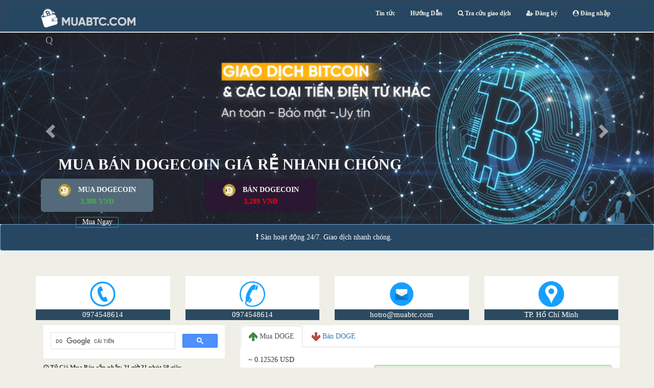

--- FILE ---
content_type: text/html; charset=UTF-8
request_url: https://muabtc.com/buy/dogecoin
body_size: 8121
content:
<!DOCTYPE html>
<html>
	<head>
	<meta http-equiv="Content-Type" content="text/html; charset=UTF-8">
	<title>			Mua Dogecoin (DOGE) - Tỷ Giá Mua: 3,388 VNĐ (-3.464%) | MUABTC
	</title>
	<meta name="theme-color" content="#0088cc">
	<meta name="msapplication-navbutton-color" content="#0088cc">
	<meta name="apple-mobile-web-app-status-bar-style" content="#0088cc">
	<meta name="viewport" content="width=device-width">
	<meta name="Description" content=" Mua Dogecoin (DOGE) nhanh chóng và an toàn. ">
	<meta name="Keywords" content=" Mua Dogecoin, Mua DOGE, Mua DOGE Coin, Sàn Mua DOGE Coin, Sàn Giao Dịch DOGE Coin, Mua, Sàn Tiền Ảo, DOGE, Coin, DOGE Coin, Bán Dogecoin, Bán DOGE, Bán DOGE Coin, Mua Bán Dogecoin, Mua Bán DOGE  ">
	<meta name="Classification" content="Personal">
	<meta name="Rating" content="General">
	<meta name="Revisit-After" content="7 Days">
	<meta name="viewport" content="width=device-width, initial-scale=1">
	<meta http-equiv="X-UA-Compatible" content="IE=edge">
	<meta name="DC.Description" content=" Mua Dogecoin (DOGE) nhanh chóng và an toàn.  ">
	<meta property="og:site_name" content="			Mua Dogecoin (DOGE) - Tỷ Giá Mua: 3,388 VNĐ (-3.464%) | MUABTC
	">
	<meta property="og:type" content="website">
	<meta property="og:title" content="			Mua Dogecoin (DOGE) - Tỷ Giá Mua: 3,388 VNĐ (-3.464%) | MUABTC
	">
	<meta property="og:description" content=" Mua Dogecoin (DOGE) nhanh chóng và an toàn. ">
	<meta name="geo.placename" content="Viet Nam">
	<meta name="geo.region" content="vn">
	<meta name="DC.Language" content="vn">
	<script src="/js/jquery.min.js"></script>
	<script src="/js/lib.js?1768919518"></script>
	<script src='https://www.google.com/recaptcha/api.js'></script>
	<link rel="stylesheet" type="text/css" href="/css/bootstrap.css">
	<link rel="stylesheet" type="text/css" href="/css/font-awesome.min.css">
	<link rel="stylesheet" type="text/css" href="/css/swiper.min.css">
	<link rel="stylesheet" type="text/css" href="/css/bootstrap-select.min.css">
	<link rel="stylesheet" type="text/css" href="/css/main.css?1768919518">
	<link rel="stylesheet" type="text/css" href="/css/custom.css?1768919518">
	<link rel="stylesheet" type="text/css" href="/css/sumoselect.css">
	<link href="/public/img/favicon.png" rel="icon" type="image/x-icon">
</head>
<body>
<div id="waiting">
	<div class="loading"></div>
</div>
<header>
	<nav class="navbar navbar-default">
	  <div class="container">
		<div class="navbar-header">
		  <button type="button" class="navbar-toggle collapsed" data-toggle="collapse" data-target="#bs-example-navbar-collapse-1">
			<span class="sr-only">Toggle navigation</span>
			<span class="icon-bar"></span>
			<span class="icon-bar"></span>
			<span class="icon-bar"></span>
		  </button>
		  <a class="navbar-brand" href="/"><img src="/public/upload/images/MUABTC4/MUABTC6/logo%20muabtc5-02(1)(2).png" class="logo" alt="Bán - Mua Bitcoin, Mua Bán USDT Mua Bán LTC Mua Bán ETH"></a>
		</div>

		<div class="collapse navbar-collapse" id="bs-example-navbar-collapse-1">
		  <ul class="nav navbar-nav navbar-right">
			<li><a href="/news">Tin tức </a></li>
			<li><a href="/guide">Hướng Dẫn</a></li>
			<li><a href="/find"><i class="fa fa-search" aria-hidden="true"></i> Tra cứu giao dịch</a></li>
					  <li><a href="/register"><i class="fa fa-user-plus" aria-hidden="true"></i> Đăng ký</a></li>
				<li><a href="/login"><i class="fa fa-user-circle" aria-hidden="true"></i> Đăng nhập</a></li>
					  </ul>
		</div>
	  </div>
	</nav>
</header>

<div id="mSlider" class="carousel slide" data-ride="carousel" data-interval="5000">
	<div class="carousel-inner" role="listbox">
		<div class="item">
			<img src="/public/upload/images/MUABTC4/MUABTC6/92243389_2867883759957326_836700294011158528_n.jpg" alt="Banner 2">
			<div class="sliderTextOne">
				<div class="MidFixed"></div>
			</div>
		</div>
		<div class="item active">
			<img src="/public/upload/images/MUABTC4/MUABTC5/baner%206.jpg" alt="Banner 1">
			<div class="sliderTextOne">
				<div class="MidFixed"></div>
			</div>
		</div>
	</div>
  	<a class="left carousel-control" href="#mSlider" role="button" data-slide="prev">Q
		<span class="glyphicon glyphicon-chevron-left" aria-hidden="true"></span>
		<span class="sr-only">Previous</span>
	</a>
	<a class="right carousel-control" href="#mSlider" role="button" data-slide="next">
		<span class="glyphicon glyphicon-chevron-right" aria-hidden="true"></span>
		<span class="sr-only">Next</span>
	</a>
</div>


<div style="text-align: center;">
	<div class="alert alert-info" role="alert"><button type="button" class="close" data-dismiss="alert" aria-label="Close">
		<span aria-hidden="true">×</span>
		</button><i class="fa fa-exclamation"></i> Sàn hoạt động 24/7. Giao dịch nhanh chóng.
	</div>
</div>


    
<div class="mContact hidden-xs">
    <div class="tagX"> 
        <h2 class="color1">
                    MUA BÁN DOGECOIN GIÁ RẺ NHANH CHÓNG
    	</h2>
    </div>
    <div class="tagA1" title="Mua Dogecoin"> 
        <div class="color4">
	        
	            <img src="/public/img/1522606344.png" alt="Dogecoin (DOGE) coin" class="icon">
	           MUA DOGECOIN
	        
        </div>
        <div class="color3">
                     3,388  VNĐ
    	</div>
    </div>
    <div class="tagA11" onclick="scrollTop1()" title="Mua Dogecoin"> 
    	<a class="btn btn-outline-ask">Mua Ngay</a>
    </div>  	
    <div class="tagB" onclick="location.href='/sell/dogecoin';" title="Bán Dogecoin"> 
        <div class="color4">
	            <img src="/public/img/1522606344.png" alt="Dogecoin (DOGE) coin" class="icon">
	           BÁN DOGECOIN
        </div>
        <div class="color2">
                     3,289  VNĐ
    	</div>
    </div>
</div>
	

<section class="mContact hidden-xs">
	<div class="container">
		<div class="row">
			<div class="col col-sm-3">
					<div class="mBorder">
							<a href="tel:0974548614" title=""><img src="/public/img/phone-1.png" alt=""><span>0974548614</span></a>
					</div>
			</div>
			<div class="col col-sm-3">			
					<div class="mBorder">
							<a href="tel:0974548614" title=""><img src="/public/img/phone-2.png" alt=""><span>0974548614</span></a>
					</div>
			</div>
			<div class="col col-sm-3">
					<div class="mBorder">
						<a href="/cdn-cgi/l/email-protection#533b3c27213c133e26323127307d303c3e"><img src="/public/img/mail.png" alt=""><span><span class="__cf_email__" data-cfemail="fd9592898f92bd90889c9f899ed39e9290">[email&#160;protected]</span></span></a>
					</div>
			</div>
			<div class="col col-sm-3">
					<div class="mBorder">
							<img src="/public/img/address.png" alt=""><span>TP. Hồ Chí Minh</span>
					</div>
			</div>
		</div>
	</div>
</section>


<div class="container nopadding-right">
		<div class="col-sm-4">

		<script data-cfasync="false" src="/cdn-cgi/scripts/5c5dd728/cloudflare-static/email-decode.min.js"></script><script async src="https://cse.google.com/cse.js?cx=413af273ef006989f"></script>
		<div class="gcse-search"></div>

		<div class="row">
			<section id="exchange-rate">
	<div class="panel-heading rate_update_time" style="background: unset!important;color: unset!important;"><i class="fa fa-clock-o" aria-hidden="true"></i> Tỷ Giá Mua Bán cập nhật: <span id="h">21</span> giờ <span id="i">31</span> phút <span id="s">58</span> giây 
</div>

<div class="panel panel-success" style="overflow:auto;">
	<table class="table table-hover table-striped" id="table-conten-rate">
		<tbody>
			<tr class="rate_header">
				<th style="background: #274661;"><i class="fa fa-btc" aria-hidden="true"></i> Coins</th>
				<th style="background: #274661;">Mua (VNĐ)</th>
				<th style="background: #274661">Bán (VNĐ)</th>
			</tr>
						<tr>
				<th>
					<img src="/public/img/1641743876.png" alt="Bitcoin" class="icon">
					<font>BTC</font>
				</th>
				<th width="130">
					<a data-toggle="tooltip" href="/buy/bitcoin" title="Mua Bitcoin">
						<span class="rate_buy" style="background: "> <span id="btc_rate_buy" class="rate_loading" data-amount="2434173748"> 2,434,173,748  ₫</span></span>
					</a>
				</th>
				<th width="130">
					<a data-toggle="tooltip" href="/sell/bitcoin" title="Bán Bitcoin">
						<span class="rate_sell" style="background: "> <span id="btc_rate_sell" class="rate_loading" data-amount="2405721736"> 2,405,721,736  ₫</span></span>
					</a>
				</th>
			</tr>
						<tr>
				<th>
					<img src="/public/img/1585849830.png" alt="Ethereum" class="icon">
					<font>ETH</font>
				</th>
				<th width="130">
					<a data-toggle="tooltip" href="/buy/ethereum" title="Mua Ethereum">
						<span class="rate_buy" style="background: "> <span id="btc_rate_buy" class="rate_loading" data-amount="82142748"> 82,142,748  ₫</span></span>
					</a>
				</th>
				<th width="130">
					<a data-toggle="tooltip" href="/sell/ethereum" title="Bán Ethereum">
						<span class="rate_sell" style="background: "> <span id="btc_rate_sell" class="rate_loading" data-amount="81010393"> 81,010,393  ₫</span></span>
					</a>
				</th>
			</tr>
						<tr>
				<th>
					<img src="/public/img/1631804360.png" alt="Ripple" class="icon">
					<font>XRP</font>
				</th>
				<th width="130">
					<a data-toggle="tooltip" href="/buy/ripple" title="Mua Ripple">
						<span class="rate_buy" style="background: "> <span id="btc_rate_buy" class="rate_loading" data-amount="51526"> 51,526  ₫</span></span>
					</a>
				</th>
				<th width="130">
					<a data-toggle="tooltip" href="/sell/ripple" title="Bán Ripple">
						<span class="rate_sell" style="background: "> <span id="btc_rate_sell" class="rate_loading" data-amount="50821"> 50,821  ₫</span></span>
					</a>
				</th>
			</tr>
						<tr>
				<th>
					<img src="/public/img/1631804706.png" alt="Tether" class="icon">
					<font>USDT TRC20</font>
				</th>
				<th width="130">
					<a data-toggle="tooltip" href="/buy/tether" title="Mua Tether">
						<span class="rate_buy" style="background: "> <span id="btc_rate_buy" class="rate_loading" data-amount="26740"> 26,740  ₫</span></span>
					</a>
				</th>
				<th width="130">
					<a data-toggle="tooltip" href="/sell/tether" title="Bán Tether">
						<span class="rate_sell" style="background: "> <span id="btc_rate_sell" class="rate_loading" data-amount="26549"> 26,549  ₫</span></span>
					</a>
				</th>
			</tr>
						<tr>
				<th>
					<img src="/public/img/1631804706.png" alt="Tether" class="icon">
					<font>USDT BEP20</font>
				</th>
				<th width="130">
					<a data-toggle="tooltip" href="/buy/usdtbep20" title="Mua Tether">
						<span class="rate_buy" style="background: "> <span id="btc_rate_buy" class="rate_loading" data-amount="26740"> 26,740  ₫</span></span>
					</a>
				</th>
				<th width="130">
					<a data-toggle="tooltip" href="/sell/usdtbep20" title="Bán Tether">
						<span class="rate_sell" style="background: "> <span id="btc_rate_sell" class="rate_loading" data-amount="26549"> 26,549  ₫</span></span>
					</a>
				</th>
			</tr>
						<tr>
				<th>
					<img src="/public/img/1631804416.png" alt="Bitcoin Cash" class="icon">
					<font>BCH</font>
				</th>
				<th width="130">
					<a data-toggle="tooltip" href="/buy/bitcoin-cash" title="Mua Bitcoin Cash">
						<span class="rate_buy" style="background: "> <span id="btc_rate_buy" class="rate_loading" data-amount="15330304"> 15,330,304  ₫</span></span>
					</a>
				</th>
				<th width="130">
					<a data-toggle="tooltip" href="/sell/bitcoin-cash" title="Bán Bitcoin Cash">
						<span class="rate_sell" style="background: "> <span id="btc_rate_sell" class="rate_loading" data-amount="15119321"> 15,119,321  ₫</span></span>
					</a>
				</th>
			</tr>
						<tr>
				<th>
					<img src="/public/img/1585919167.png" alt="Litecoin" class="icon">
					<font>LTC</font>
				</th>
				<th width="130">
					<a data-toggle="tooltip" href="/buy/litecoin" title="Mua Litecoin">
						<span class="rate_buy" style="background: "> <span id="btc_rate_buy" class="rate_loading" data-amount="1867887"> 1,867,887  ₫</span></span>
					</a>
				</th>
				<th width="130">
					<a data-toggle="tooltip" href="/sell/litecoin" title="Bán Litecoin">
						<span class="rate_sell" style="background: "> <span id="btc_rate_sell" class="rate_loading" data-amount="1841476"> 1,841,476  ₫</span></span>
					</a>
				</th>
			</tr>
						<tr>
				<th>
					<img src="/public/img/1632889761.png" alt="SHIBA INU" class="icon">
					<font>SHIB</font>
				</th>
				<th width="130">
					<a data-toggle="tooltip" href="/buy/shiba-inu" title="Mua SHIBA INU">
						<span class="rate_buy" style="background: "> <span id="btc_rate_buy" class="rate_loading" data-amount="0.21574631526"> 0.216  ₫</span></span>
					</a>
				</th>
				<th width="130">
					<a data-toggle="tooltip" href="/sell/shiba-inu" title="Bán SHIBA INU">
						<span class="rate_sell" style="background: "> <span id="btc_rate_sell" class="rate_loading" data-amount="0.2054925334"> 0.205  ₫</span></span>
					</a>
				</th>
			</tr>
						<tr>
				<th>
					<img src="/public/img/1631804548.png" alt="Stellar" class="icon">
					<font>XLM</font>
				</th>
				<th width="130">
					<a data-toggle="tooltip" href="/buy/stellar" title="Mua Stellar">
						<span class="rate_buy" style="background: "> <span id="btc_rate_buy" class="rate_loading" data-amount="5693"> 5,693  ₫</span></span>
					</a>
				</th>
				<th width="130">
					<a data-toggle="tooltip" href="/sell/stellar" title="Bán Stellar">
						<span class="rate_sell" style="background: "> <span id="btc_rate_sell" class="rate_loading" data-amount="5543"> 5,543  ₫</span></span>
					</a>
				</th>
			</tr>
						<tr>
				<th>
					<img src="/public/img/1585849910.png" alt="Cardano" class="icon">
					<font>ADA</font>
				</th>
				<th width="130">
					<a data-toggle="tooltip" href="/buy/cardano" title="Mua Cardano">
						<span class="rate_buy" style="background: "> <span id="btc_rate_buy" class="rate_loading" data-amount="9653"> 9,653  ₫</span></span>
					</a>
				</th>
				<th width="130">
					<a data-toggle="tooltip" href="/sell/cardano" title="Bán Cardano">
						<span class="rate_sell" style="background: "> <span id="btc_rate_sell" class="rate_loading" data-amount="9408"> 9,408  ₫</span></span>
					</a>
				</th>
			</tr>
						<tr>
				<th>
					<img src="/public/img/1631804592.png" alt="TRON" class="icon">
					<font>TRX</font>
				</th>
				<th width="130">
					<a data-toggle="tooltip" href="/buy/tron" title="Mua TRON">
						<span class="rate_buy" style="background: "> <span id="btc_rate_buy" class="rate_loading" data-amount="8141"> 8,141  ₫</span></span>
					</a>
				</th>
				<th width="130">
					<a data-toggle="tooltip" href="/sell/tron" title="Bán TRON">
						<span class="rate_sell" style="background: "> <span id="btc_rate_sell" class="rate_loading" data-amount="7930"> 7,930  ₫</span></span>
					</a>
				</th>
			</tr>
						<tr>
				<th>
					<img src="/public/img/1522161953.png" alt="NEO" class="icon">
					<font>NEO</font>
				</th>
				<th width="130">
					<a data-toggle="tooltip" href="/buy/neo" title="Mua NEO">
						<span class="rate_buy" style="background: "> <span id="btc_rate_buy" class="rate_loading" data-amount="98727"> 98,727  ₫</span></span>
					</a>
				</th>
				<th width="130">
					<a data-toggle="tooltip" href="/sell/neo" title="Bán NEO">
						<span class="rate_sell" style="background: "> <span id="btc_rate_sell" class="rate_loading" data-amount="95591"> 95,591  ₫</span></span>
					</a>
				</th>
			</tr>
						<tr>
				<th>
					<img src="/public/img/1585919103.png" alt="Dash" class="icon">
					<font>DASH</font>
				</th>
				<th width="130">
					<a data-toggle="tooltip" href="/buy/dash" title="Mua Dash">
						<span class="rate_buy" style="background: "> <span id="btc_rate_buy" class="rate_loading" data-amount="1952655"> 1,952,655  ₫</span></span>
					</a>
				</th>
				<th width="130">
					<a data-toggle="tooltip" href="/sell/dash" title="Bán Dash">
						<span class="rate_sell" style="background: "> <span id="btc_rate_sell" class="rate_loading" data-amount="1899431"> 1,899,431  ₫</span></span>
					</a>
				</th>
			</tr>
						<tr>
				<th>
					<img src="/public/img/1585849792.png" alt="Ethereum Classic" class="icon">
					<font>ETC</font>
				</th>
				<th width="130">
					<a data-toggle="tooltip" href="/buy/ethereum-classic" title="Mua Ethereum Classic">
						<span class="rate_buy" style="background: "> <span id="btc_rate_buy" class="rate_loading" data-amount="316959"> 316,959  ₫</span></span>
					</a>
				</th>
				<th width="130">
					<a data-toggle="tooltip" href="/sell/ethereum-classic" title="Bán Ethereum Classic">
						<span class="rate_sell" style="background: "> <span id="btc_rate_sell" class="rate_loading" data-amount="305461"> 305,461  ₫</span></span>
					</a>
				</th>
			</tr>
						<tr>
				<th>
					<img src="/public/img/1522606344.png" alt="Dogecoin" class="icon">
					<font>DOGE</font>
				</th>
				<th width="130">
					<a data-toggle="tooltip" href="/buy/dogecoin" title="Mua Dogecoin">
						<span class="rate_buy" style="background: "> <span id="btc_rate_buy" class="rate_loading" data-amount="3388"> 3,388  ₫</span></span>
					</a>
				</th>
				<th width="130">
					<a data-toggle="tooltip" href="/sell/dogecoin" title="Bán Dogecoin">
						<span class="rate_sell" style="background: "> <span id="btc_rate_sell" class="rate_loading" data-amount="3288"> 3,288  ₫</span></span>
					</a>
				</th>
			</tr>
						<tr>
				<th>
					<img src="/public/img/1632065831.png" alt="Zcash" class="icon">
					<font>ZEC</font>
				</th>
				<th width="130">
					<a data-toggle="tooltip" href="/buy/zcash" title="Mua Zcash">
						<span class="rate_buy" style="background: "> <span id="btc_rate_buy" class="rate_loading" data-amount="9577114"> 9,577,114  ₫</span></span>
					</a>
				</th>
				<th width="130">
					<a data-toggle="tooltip" href="/sell/zcash" title="Bán Zcash">
						<span class="rate_sell" style="background: "> <span id="btc_rate_sell" class="rate_loading" data-amount="9322023"> 9,322,023  ₫</span></span>
					</a>
				</th>
			</tr>
					</tbody>
	</table>
</div>






	<!-- <img src="/public/img/ajax-loader.gif" alt="load" style="width: 20px;margin-left: calc(50% - 10px);margin-top: 10px;margin-bottom: 10px"> -->
</section>
<script>
	function runGetRateBuySell() {
		$.get('/get-rate-buy-sell', (r) => {
			$('#exchange-rate').html(r)
			setTimeout(function(){
				$('#table-conten-rate span').removeAttr('style')
			}, 1500);
		})
	}
	setTimeout(function(){
		$('#table-conten-rate span').removeAttr('style')
	}, 1500);
	setInterval(runGetRateBuySell, 5000);
</script>																	<div class="rateTable">
	<div class="panel panel-default mHistory">
		<div class="panel-heading"><i class="fa fa-bar-chart" aria-hidden="true"></i> Lịch Sử Giao Dịch</div>
		<div class="panel-body">
			<table class="table tb-history">
				<thead>
					<tr>
						<th class="w_60"> Loại</th>
						<th class="w_60">Đồng</th>
						<th class="center">Số lượng</th>
						<th class="center">Thời gian</th>
					</tr>
				</thead>
				<tbody>
											<tr>
							<td class="left">
							     									Mua
								 							</td>
							<td>
								LTC
							</td>
							<td class="center">
								0.5
							</td>							
							<td class="center">
								12:10:23
							</td>
						</tr>
											<tr>
							<td class="left">
							     									Mua
								 							</td>
							<td>
								LTC
							</td>
							<td class="center">
								0.3
							</td>							
							<td class="center">
								14:13:36
							</td>
						</tr>
											<tr>
							<td class="left">
							     									Mua
								 							</td>
							<td>
								LTC
							</td>
							<td class="center">
								0.2
							</td>							
							<td class="center">
								19:05:38
							</td>
						</tr>
											<tr>
							<td class="left">
							     									Mua
								 							</td>
							<td>
								LTC
							</td>
							<td class="center">
								0.3
							</td>							
							<td class="center">
								21:11:06
							</td>
						</tr>
											<tr>
							<td class="left">
							     									Mua
								 							</td>
							<td>
								LTC
							</td>
							<td class="center">
								0.45
							</td>							
							<td class="center">
								22:20:36
							</td>
						</tr>
											<tr>
							<td class="left">
							     									Mua
								 							</td>
							<td>
								LTC
							</td>
							<td class="center">
								0.12
							</td>							
							<td class="center">
								20:37:49
							</td>
						</tr>
											<tr>
							<td class="left">
							     									Mua
								 							</td>
							<td>
								DASH
							</td>
							<td class="center">
								2.3
							</td>							
							<td class="center">
								21:56:46
							</td>
						</tr>
											<tr>
							<td class="left">
							     									Mua
								 							</td>
							<td>
								DASH
							</td>
							<td class="center">
								0.2
							</td>							
							<td class="center">
								21:42:44
							</td>
						</tr>
											<tr>
							<td class="left">
							     									Mua
								 							</td>
							<td>
								TRX
							</td>
							<td class="center">
								200
							</td>							
							<td class="center">
								18:34:47
							</td>
						</tr>
											<tr>
							<td class="left">
							     									Mua
								 							</td>
							<td>
								LTC
							</td>
							<td class="center">
								0.5
							</td>							
							<td class="center">
								11:27:56
							</td>
						</tr>
									</tbody>
			</table>
		</div>
	</div>
</div>
					</div>
	</div>
		<div class="col-sm-8 col-xs-12 nopadding-right css-padding-all">
		<div class="row">
			<div class="col-sm-12 rateTable">
				<div class="row">
					    <div id="snipper" class="col-sm-12">

			<div class="panel panel-success">
				<ul class="nav nav-tabs">
					<li class="active">
						<a title="Mua DOGE">
							<img src="/public/img/down.png" alt="Mua DOGE"> Mua DOGE
						</a>
					</li>
					<li>
						<a href="/sell/dogecoin" title="Bán DOGE">
							<img class="down" src="/public/img/up.png" alt="Bán dogecoin"> Bán DOGE									</a>
					</li>
				</ul>
                		
								<div class="panel-body">
				<form action="/register-buy" method="post" class="form-horizontal" id="mua_buy_btc">
~ 0.12526 USD
					<input type="hidden" name="_token" value="lW6Bpc4NWX8im0SdGaOmG0WvZ2Tq8lB6XdqKjpkN">
					<div class="form-group">
						<label for="bank" class="col-lg-4 control-label labelGreen">Người bán</label>
						<div class="col-lg-8">
							<select name="user_sell" id="user-sell-area" class="labelGreen testselect2" style="display: none">
								<option value="0">CHỌN NGƯỜI BÁN</option>
																<option value="18" max = "1554500">
									18</option>
																<option value="15" max = "1650842">
									15</option>
																<option value="8" max = "82567862">
									8</option>
															</select>
							<div class="select-customize-plugin select-customize-plugin-user-sell">
								<svg class="icon-dropdown" aria-hidden="true" data-prefix="fas" data-icon="caret-down" role="img" xmlns="http://www.w3.org/2000/svg" viewBox="0 0 320 512" class="svg-inline--fa fa-caret-down fa-w-10"><path fill="currentColor" d="M31.3 192h257.3c17.8 0 26.7 21.5 14.1 34.1L174.1 354.8c-7.8 7.8-20.5 7.8-28.3 0L17.2 226.1C4.6 213.5 13.5 192 31.3 192z" class=""></path></svg>
								<div class="area-show-content">
									Chọn người bán
								</div>
								<div class="area-choose">	
									<div class="filter-user-sell" style="display: block; padding: 5px"> <a class="btn btn-success btn-sm" state="0" onclick="sortWithNumber(this, event)"><span>Xem theo số lượng</span> <i class="fa fa-arrow-up" aria-hidden="true"></i></a> <a onclick="sortWithPrice(this, event)" class="btn btn-default btn-sm" state="1"><span>Xem theo tỷ giá</span> <i class="fa fa-arrow-up" aria-hidden="true"></i></a></div>						
									<div class="area-list-data-choose">
										
									</div>
								</div>
							</div>
						</div>
					</div>	
					<div class="form-group">
						<label class="col-lg-4 control-label labelGreen">Số lượng Dogecoin cần mua</label>
						<div class="col-lg-8">
						<div class="input-group formGreen">
						  <input id="number-coin" step="any" name="number_buy" class="form-control" placeholder="Số lượng" required autocomplete="off" maxlength="10" onkeyup="calMoney()">
						  <span class="input-group-addon">
							<select name="type" id="type-coin" style="float: left;border: 0px;background: #dff0d8;height:20px;width: 100px;" required onchange ="calMoney();checkUrlS()">
								
								<option value="dogecoin" lu = "0"  kd = "1" show_home="1"  selected >Dogecoin</option>

															</select>
						  </span>
						</div>
						</div>
					</div>
					<div class="form-group">
						<label for="bank" class="col-md-4 control-label labelGreen">Số tiền</label>
						<div class="col-lg-8">
							<input type="text" id="ammount_cal" class="form-control formGreen" placeholder="Chúng tôi sẽ tính số tiền giúp bạn" required disabled>
							<input type="hidden" id="ammount_cal_not_format" name="money">
						</div>
					</div>
					<div class="form-group">
						<label for="bank" class="col-md-4 control-label labelGreen">Ngân hàng thanh toán</label>
						<div class="col-lg-8">
							<select name="type_pay" id="bank-area"  style="display: none;">
								<option value="">Chọn Ngân Hàng</option>
								    								    								    <option value="4">Vietcombank (NH TMCP Ngoại Thương VN)</option>
    																    																    																    																    																    																    																    																    																    																							</select>
							<div class="select-customize-plugin select-customize-plugin-bank">
								<svg class="icon-dropdown" aria-hidden="true" data-prefix="fas" data-icon="caret-down" role="img" xmlns="http://www.w3.org/2000/svg" viewBox="0 0 320 512" class="svg-inline--fa fa-caret-down fa-w-10"><path fill="currentColor" d="M31.3 192h257.3c17.8 0 26.7 21.5 14.1 34.1L174.1 354.8c-7.8 7.8-20.5 7.8-28.3 0L17.2 226.1C4.6 213.5 13.5 192 31.3 192z" class=""></path></svg>
								<div class="area-show-content">
									Chọn ngân hàng thanh toán
								</div>
								<div class="area-choose" style="display: none;">	
									<div class="area-list-data-choose">
																				    										<div class="aldc-step" value="4">
    											<img src="/public/upload/files/pHqghUme/vcb.png"> <span>Vietcombank (NH TMCP Ngoại Thương VN)</span>
    										</div>
    																																																																																																																																																																																																																</div>
								</div>
							</div>
						</div>
					</div>	

	


					<div class="form-group" style="display: none">
						<label for="bank" class="col-md-4 control-label labelGreen">Nhận Dogecoin vào</label>
						<div class="col-lg-8">
							<select name="type_address" id="type-address-recive" class="labelGreen testselect2" style="float: left;
						    background: #dff0d8;
						    width: 100%;
						    font-size: 13px;
						    border-radius: 3px;
						    padding-left: 10px;
						    height: 35px;" required onchange="controlEnterAddressWallet(this)">
						    	<option value="1">Nhận Dogecoin vào địa chỉ ví cá nhân</option>
							</select>
						</div>
					</div>	
					<div class="form-group" id="address-wallet-coin">
						<label for="bank" class="col-md-4 control-label labelGreen">Địa chỉ ví cá nhân</label>
						<div class="col-lg-8">
							<input type="text" name="url_coin" id="url-coin" class="form-control formGreen" placeholder="Địa chỉ ví cá nhân" onclick="checkInMobile()">
							<i class="fa fa-fw fa-check check-validate-success"></i>
							<div id="bank_error" class="error-msg-url"></div>
						</div>
					</div>
					<div class="form-group" id="area-tag-enter">
						<label for="bank" class="col-md-4 control-label labelGreen">
							<input type="checkbox" onclick="checkEnterTag(this)" value="1" name="is_tag"> Destination Tag, Memo, Payment ID ...
						</label>
						<div class="col-lg-8">
							<input type="text" name="tag" class="form-control formGreen" placeholder="Nhập Destination Tag, Memo hoặc Payment ID ... nếu có" disabled>
							<span class="account_load"></span>
							<div id="bank_error"></div>
						</div>
					</div>
					<input type="hidden" id="area-price-buy" required name="price_buy">
					<input type="hidden" id="area-price-sell" required name="price_sell">
					<div class="form-group">
						<div class="col-sm-12 right">
							<button id='btn1' class="btn btn-success submit" type="submit" name="submit" onclick="return checkNumber()">Tiếp tục</button>
						</div>
					</div>
				</form>
				</div>	
			</div>
			<input type="hidden" id="time-work-day" hour_start = "09:30" hour_end = '24:00' hour_start_1 = "09:30" hour_end_1 = '24:00'>
		</div>
<script>
	function scrollTop1() 
	{
		$(window).scrollTop(500);
	}
		var timeAction = '21:31:58';
	function controlEnterAddressWallet(ev) {
		if ($(ev).val() == 1) {
			$('#address-wallet-coin').show();
			$('#address-wallet-coin').find('input').attr('required', true);
			$('#area-tag-enter').show();
		} else {
			$('#address-wallet-coin').hide();
			$('#area-tag-enter').hide();
			$('#address-wallet-coin').find('input').attr('required', false);
		}
	}
	function sortWithPrice(ev, event) {
		event.stopPropagation();
		$(ev).prev().removeClass('btn-success');
		$(ev).prev().addClass('btn-default');
		$(ev).removeClass('btn-default');
		$(ev).addClass('btn-success');
		if ($(ev).attr('state') == 1) {
			$(ev).attr('state', 0);
			$(ev).find('i').removeClass('fa-arrow-down');
			$(ev).find('i').addClass('fa-arrow-up');
			dataUserSell.sort(function(a, b){return a.price - b.price});
		} else {
			$(ev).attr('state', 1);
			$(ev).find('i').removeClass('fa-arrow-up');
			$(ev).find('i').addClass('fa-arrow-down');
			dataUserSell.sort(function(a, b){return b.price - a.price});
		}
		for (var i = 0; i < dataUserSell.length; i++) {
			var temp = dataUserSell[i].ob;
			$('.select-customize-plugin-user-sell .area-list-data-choose').append(temp);
		}
	}
	function sortWithNumber(ev, event) {
		event.stopPropagation();
		$(ev).next().removeClass('btn-success');
		$(ev).next().addClass('btn-default');
		$(ev).removeClass('btn-default');
		$(ev).addClass('btn-success');
		if ($(ev).attr('state') == 1) {
			$(ev).attr('state', 0);
			$(ev).find('i').removeClass('fa-arrow-down');
			$(ev).find('i').addClass('fa-arrow-up');
			dataUserSell.sort(function(a, b){return a.max_system - b.max_system});
		} else {
			$(ev).attr('state', 1);
			$(ev).find('i').removeClass('fa-arrow-up');
			$(ev).find('i').addClass('fa-arrow-down');
			dataUserSell.sort(function(a, b){return b.max_system - a.max_system});
		}
		for (var i = 0; i < dataUserSell.length; i++) {
			var temp = dataUserSell[i].ob;
			$('.select-customize-plugin-user-sell .area-list-data-choose').append(temp);
		}
	}
	$(window).click(function(e) {
	    $('.area-choose').hide();
	});
	function getUserSell(idChoose = 0) {
		$.get('/get-user-sell/dogecoin/' + idChoose, (r) => {
			$('.select-customize-plugin-user-sell .area-list-data-choose').html(r);
			$('#waiting').remove();
		})
	}
	getUserSell($('#user-sell-area').val());
	interval = setInterval(function(){
		getUserSell($('#user-sell-area').val());
	}, 20000);

    var check_noti = '';
    var price_verification = '300000000';
    var price_verification_int = '300,000,000';
    var user = '';
        var buy_yes_no = '1';
    var sell_yes_no = '1';
    var receive_coin_account= '0';
    var receive_coin_address= '1';
    </script>
<script src="/js/buy_btc.js?1768919518"></script>

				</div>
									<section class="list-guide-form">

	<div class="panel panel-primary mResource">
		<div class="panel-heading">
			<i class="fa fa-newspaper-o" aria-hidden="true"></i> Hướng Dẫn Mua Bán 
		</div>
		<div class="panel-body">
			<div class="row">
				<ul class="news">
											<li>
							<a href="/guide/huong-dan-mua-btc-cac-loai-tien-ao-tren-muabtccom.html" title="Hướng dẫn mua BTC &amp; các loại tiền ảo trên MUABTC.COM">Hướng dẫn mua BTC &amp; các loại tiền ảo trên MUABTC.COM</a>
						</li>
											<li>
							<a href="/guide/bang-phi-nap-rut-tren-san-muabtc.html" title="Bảng phí chuyển trên sàn MUABTC">Bảng phí chuyển trên sàn MUABTC</a>
						</li>
											<li>
							<a href="/guide/huong-dan-cai-dat-va-su-dung-vi-lanh-bitcoin-ledger-nano-s.html" title="Hướng dẫn cài đặt và sử dụng Ví Lạnh Bitcoin Ledger Nano S">Hướng dẫn cài đặt và sử dụng Ví Lạnh Bitcoin Ledger Nano S</a>
						</li>
											<li>
							<a href="/guide/huong-dan-cai-dat-vi-tien-ao-tren-app-store.html" title="Hướng dẫn cài đặt ví tiền ảo trên App Store &amp; Android">Hướng dẫn cài đặt ví tiền ảo trên App Store &amp; Android</a>
						</li>
									</ul>
			</div>
		</div>
	</div>
	
</section>							</div>
		</div>
		<div class="row widget-main">
		</div>
</div>
</div>
<footer>
	<div class="footer">
		<div class="container">
			<div class="row">
				<div class="col-sm-4 fDetail">
					<figure class="logo" style="margin-left:-20px">
						<a href="/" title="Bán - Mua Bitcoin, Mua Bán USDT Mua Bán LTC Mua Bán ETH">
							<img src="/public/img/logof.png" alt="Bán - Mua Bitcoin, Mua Bán USDT Mua Bán LTC Mua Bán ETH">
						</a>
					</figure>
					<figure style="margin-left:30px"><i class="fa fa-phone-square" aria-hidden="true"></i> <strong> Hotline 1</strong>0974548614</figure>
					<figure style="margin-left:30px"><i class="fa fa-phone-square" aria-hidden="true"></i> <strong> Hotline 2</strong>0974548614</figure>
					<figure style="margin-left:30px">
						 <i class="fa fa-envelope" aria-hidden="true"></i> <strong> Email </strong>
						<a class="iblock" href="/cdn-cgi/l/email-protection#3d5552494f527d50485c5f495e135e5250"><span class="__cf_email__" data-cfemail="cea6a1babca18ea3bbafacbaade0ada1a3">[email&#160;protected]</span></a>
					</figure>
					<figure style="margin-left:30px">
						<i class="fa fa-address-book"></i> <strong>Address</strong>
						TP. Hồ Chí Minh					
					</figure>
				</div>
				<div class="col-sm-4">
					<h2>CHÍNH SÁCH & ĐIỀU KHOẢN</h2>
					<ul class="nav-bottom">
						<li>
							<a href="/dieu-khoan">Chính sách và điều khoản</a>
						</li>
						<li>
							<a href="/reviews">Đánh giá dịch vụ</a>
						</li>
					</ul>
				</div>
				<div class="col-sm-4">
					<h2>Truyền Thông</h2>
                    <ul class="nav-bottom">
                        <li><a href="https://www.facebook.com/100083109378185/" rel="noopener noreferrer" target="_blank"><!-- react-text: 1021 -->Facebook<!-- /react-text --></a></li>
                    	<li><a href="https://www.youtube.com/channel/UCZsK_lesfHGaIjWbaGmkqIw/featured" rel="noopener noreferrer" target="_blank"><!-- react-text: 1021 -->Youtube<!-- /react-text --></a></li>
                    	<li><a href="https://www.muabitcoin.net/" rel="noopener noreferrer" target="_blank"><!-- react-text: 1021 -->Blogspot<!-- /react-text --></a></li>
     
                    </ul>
				</div>
			</div>
		</div>
	</div>
	<div class="copyright">
		<div class="container center">
		© 2018 MUABTC
		</div>
	</div>
	<div>
	    

<!--Start of Tawk.to Script-->
<script data-cfasync="false" src="/cdn-cgi/scripts/5c5dd728/cloudflare-static/email-decode.min.js"></script><script type="text/javascript">
var Tawk_API=Tawk_API||{}, Tawk_LoadStart=new Date();
(function(){
var s1=document.createElement("script"),s0=document.getElementsByTagName("script")[0];
s1.async=true;
s1.src='https://live-tawk.vievent.net/5f617d06f0e7167d0010ac98/default';
s1.charset='UTF-8';
s1.setAttribute('crossorigin','*');
s0.parentNode.insertBefore(s1,s0);
})();
</script>
<!--End of Tawk.to Script-->

    
		<script>
			$(document).ready(function(){
				$("#xac_minh_up_dow .col-md-12 .col-md-1 i").click(function(){
					$("#xac_minh_up_dow .col-md-12 .col-md-1 .fa-chevron-up").toggleClass("hidden");
					$("#xac_minh_up_dow .col-md-12 .col-md-1 .fa-chevron-down").toggleClass("hidden");
				});
			});
		</script>
		<!--End of Tawk.to Script-->
	</div>
	</footer>
	<script src="/js/jquery.min.js"></script>
	<script src="/js/bootstrap-select.min.js"></script>
	<script src="/js/bootstrap.min.js"></script>
	<script src="/js/propeller.min.js"></script>
	<script src="/js/clipboard.js"></script>
	<script src="/js/footer_home.js"></script>
<script defer src="https://static.cloudflareinsights.com/beacon.min.js/vcd15cbe7772f49c399c6a5babf22c1241717689176015" integrity="sha512-ZpsOmlRQV6y907TI0dKBHq9Md29nnaEIPlkf84rnaERnq6zvWvPUqr2ft8M1aS28oN72PdrCzSjY4U6VaAw1EQ==" data-cf-beacon='{"version":"2024.11.0","token":"768ff00ce5c64b2db678f77346034a73","r":1,"server_timing":{"name":{"cfCacheStatus":true,"cfEdge":true,"cfExtPri":true,"cfL4":true,"cfOrigin":true,"cfSpeedBrain":true},"location_startswith":null}}' crossorigin="anonymous"></script>
</body>
</html>
	


--- FILE ---
content_type: text/css
request_url: https://muabtc.com/css/main.css?1768919518
body_size: 11218
content:
body {
	/* background:url('../img/background.jpg') no-repeat; */
	background:#efefe7;
	background-attachment: fixed;
}
.nopadding-right{
	padding-right: 0;
}

::-webkit-input-placeholder {
 	color: #908d8d!important;
	font-size:9pt;
}
::-moz-placeholder {
 	color: #908d8d!important;
	font-size:9pt;
}
:-ms-input-placeholder {
 	color: #908d8d!important;
	font-size:9pt;
}
:-moz-placeholder {
 	color: #908d8d!important;
	font-size:9pt;
}
#snipper{
	padding-left: 15px;
}
input[type="number"] {
  -moz-appearance: textfield;
}
input[type="number"]::-webkit-inner-spin-button,
input[type="number"]::-webkit-outer-spin-button {
  -webkit-appearance: none;
  margin: 0;
}
#waiting {	position: fixed;left: 0px;top: 0px;width: 100%;height: 100%;z-index: 9999;text-align: center;background: rgba(0, 0, 0, 0.5);}
#waiting .loading {
	background:url('../public/img/loading.gif');
	background-size:50px;
	width:50px;
	height:50px;
	margin:0 auto;
	margin-top:250px;
}
.white{
	background: #fff;
}
.green{
//	background: #059059!important;
}
.dark{
	background: #2b3e50;
}
.dark-blue{
	background: #008181!important;
}
.center{
	text-align: center;
}
.right{
	text-align: right;
}
.bold{
	font-weight: bold;
}
.m-20{
	margin-bottom: 20px;
}
.p-tb-20{
	padding-top: 20px;
	padding-bottom: 20px;
}
.p-lr-20{
	padding-left: 20px!important;
	padding-right: 20px!important;
}
.p-10{
	padding: 10px;
}
.p-r-0{
	padding-right: 0;
}
.uptext{
	text-transform: uppercase;
}
.alert, .alert ol li, .alert ul li{
	color: #fff;
}
.iblock{
	display: inline-block!important;
}
button.close{
//	background: #d9534f;
//	border: 1px solid #fff;
}
a:focus, a:hover, button:hover, button:focus{
	outline: 0;
	text-decoration: none;
}
:focus, :hover{
	/* -webkit-backface-visibility: hidden; */
	/* -webkit-transition: background 0.3s ease-out,color 0.3s ease-out;  */
	/* -moz-transition: background 0.3s ease-out,color 0.3s ease-out;  */
	/* -o-transition: background 0.3s ease-out,color 0.3s ease-out;  */
	/* transition: background 0.3s ease-out,color 0.3s ease-out; */
}
body{
	font-family: 'Tahoma';
}
img.icon{
	width: 25px;
	margin-right: 10px;
}
img.iconHUOBI{
	width: 150px;
	margin-right: 10px;
}
header li a:before, .bootstrap-select a:before {
	content: "";
	position: absolute;
	width: 100%;
	height: 1px;
	bottom: 0px;
	left: 0;
	background-color: #efefe7;
	visibility: hidden;
	-webkit-transform: scaleX(0);
	transform: scaleX(0);
	-webkit-transition: all 0.3s ease-in-out 0s;
	transition: all 0.3s ease-in-out 0s;
}
li a:hover:before, .bootstrap-select a:hover:before {
  visibility: visible;
  -webkit-transform: scaleX(1);
  transform: scaleX(1);
}

/* Widget */
.widget h1{
	font-size: 14px;
	color: #fff;
	margin: 0;
	font-weight: bold;
}
.widget li.list-group-item{
	border: 1px solid #546575;
}
.widget i{
	margin: 0 15px;
	font-weight: normal;
}
.widget ul.news{
	list-style: none;
	padding-left:0;
	margin: 0;
}
.widget ul.news li:before{
	font-family: 'FontAwesome';
	content: '\f101';
	padding-right: 10px;
}
.widget ul.news li{
	padding: 5px;
	border-bottom: 2px solid #4e5d6c;
}
.widget ul.news li:last-child{
	border-bottom: 0;
}
.widget ul.news li>a{
	color: #fff;
}
.widget ul.news li:hover, .widget ul.news li:focus{
	background: #4e5d6c;
}
.widget ul.news li>a:hover, .widget ul.news li>a:focus, .widget ul.news li:hover, .widget ul.news li:focus{
	color: #f0ad4e;
}
/* Home */
.index h4{
	font-size: 16px;
	color: #fff;
	margin: 0;
}
.index span{
	color: #fff;
}
.index table{
	background-color: rgba(0,0,0,0.075);
}
.index table td, .index table th{
	text-align: center;
}
.index h3.title{
	font-size: 18px;
	color: #ebebeb;
	margin-top: 0;
}
.index .bootstrap-select{
	margin-bottom: 10px;
}
.index .bootstrap-select i{
	margin-right: 10px;
}
.index .bootstrap-select a:hover, .index .bootstrap-select a:focus{
	outline: 0;
}
i.fa{
	font-family: 'FontAwesome';
}
.bootstrap-select.btn-group .dropdown-menu{
	border: 1px solid #ffffff;
    border-top: 0;
}
.cBackgroud{
	background: #f9f9f9;
}
@media screen and (max-width: 768px) {
	.space {
		padding-bottom:10px;
	}
}
@media screen and (max-width: 1220px){
	
}
.navbar, .panel-heading, .panel, .progress  {
//	border-radius:0;
}
.logo { 
	width: 350px;
    margin-top: -2px;
}
a>.list-group-item:hover, a>.list-group-item:focus {
	background:#175f5f;
}
.form-group, .form-control, .dropdown-menu, .btn, .alert {
//	border-radius:0;
}
.transaction span {
	font-size:10pt;
	color: #222;
}
.transaction label {
	margin-top: 3px;
}
.transaction .row {
	margin-bottom: 10px;
}
@-webkit-keyframes waiting {
    0%{background: transparent; color: #fff;}
    50%{background: #d9534f; color: #bcd0da;}
	100%{background: #d9534f; color: #bcd0da;}
}
@-moz-keyframes waiting {
    0%{background: transparent; color: #fff;}
    50%{background: #d9534f; color: #bcd0da;}
    100%{background: #d9534f; color: #bcd0da;}
}
@keyframes waiting {
    0%{background: transparent; color: #fff;}
    50%{background: #d9534f; color: #bcd0da;}
	100%{background: #d9534f; color: #bcd0da;}
}

@-webkit-keyframes success {
    0%{background: transparent; color: #fff;}
    50%{background: #66a54c; color: #fff;}
	100%{background: #66a54c; color: #fff;}
}
@-moz-keyframes success {
    0%{background: transparent; color: #fff;}
    50%{background: #66a54c; color: #fff;}
    100%{background: #66a54c; color: #fff;}
}
@keyframes success {
    0%{background: transparent; color: #fff;}
    50%{background: #66a54c; color: #fff;}
	100%{background: #66a54c; color: #fff;}
}
.transaction span .label-default {
	font-size:8pt;
}
#payment_waiting .label-default {
	-webkit-animation: waiting 1s ease infinite;
    -moz-animation: waiting 1s ease infinite;
    animation: waiting 1s ease infinite;
}

#payment_waiting .label-success .paid {
	-webkit-animation: success 1s ease infinite;
    -moz-animation: success 1s ease infinite;
    animation: success 1s ease infinite;
}
.payment_send_info {
	font-size:10pt;
	background:#fff;
	padding:5px;
}
.trade_form {
	margin-top:10px;
}
.input-addon, .input-group-addon {
    color: #2b3e50;
}
#num_error, #bank_error {
	color: red;
    font-size: 10pt;
    text-align: right;
    margin-top: 5px;
}
.panel>.list-group:last-child .list-group-item:last-child, .panel>.panel-collapse>.list-group:last-child .list-group-item:last-child {
    border-bottom: 0;
//	border-bottom-right-radius: 0px; 
//    border-bottom-left-radius: 0px; 
	-webkit-transition: width 2s; /* Safari */
    transition: width 2s;
}

.panel>.list-group:hover .list-group-item:hover, .panel>.panel-collapse>.list-grou:hover .list-group-item:hover {
    /* border-bottom: 0; */
	/* border-bottom-right-radius: 0px;  */
    /* border-bottom-left-radius: 0px;  */
	/* border-left:5px solid #fff; */
}
.table {
	font-size:9pt;
}
.trade_form label {
	margin-top:8px;
	font-weight:none;
}
.input-group-addon {
//	border-radius:0px;
//	border: 1px solid #1c1e22;
    border-left: 0px;
}
.form-horizontal .control-label {
	padding-top: 10px;
    font-size: 9pt;
}
.table>thead>tr>td, .table>tbody>tr>td, .table>tfoot>tr>td {
	padding:0px;
}
.tbtd {
	padding: 9px;
}
.active1 {
	background: #999;
    color: #fff;
    border-left: 5px solid #f38a32;
}
.news_space {
	/* padding-bottom: 10px; */
	/* padding-top: 10px; */
    /* border-bottom: 1px solid #dadada; */
}
.news_space, .news_details .date {
	color:#a9a8a8;
	padding-top: 5px;
	font-size:9pt;
}

.news_space, .news_details .date span {
//	margin-left:15px;
}

.news_space a {
	font-size: 13pt;
}

.news_space .contents {
	
}
.news_space img {
	width: 100%;
    border: 1px solid #ddd;
    height: auto;
	padding: 5px;
	min-height: 150px;
}

.news_space .clearfix {
	border-bottom: 1px dashed #ccc;
    margin-top: 5px;
}
/*phÃ¢n trang*/
div.pagination {
padding: 3px;
margin: 3px;
text-align:center;
}

div.pagination a {
padding: 2px 5px 2px 5px;
margin: 2px;
border: 1px solid #515861;

text-decoration: none; /* no underline */
color: #515861;
}
div.pagination a:hover, div.digg a:active {
border: 1px solid #515861;

color: #000;
}
div.pagination span.current {
padding: 2px 5px 2px 5px;
margin: 2px;
border: 1px solid #515861;

font-weight: bold;
background-color: #515861;
color: #FFF;
}
div.pagination span.disabled {
padding: 2px 5px 2px 5px;
margin: 2px;
border: 1px solid #515861;

color: #DDD;
}
.copyright {
//    background: #3e444c none repeat scroll 0% 0%;
    font-size: 9pt;
    color: #8a6d3b;
    text-align: center;
    padding: 10px;
    border-top: 1px solid #121416;
    bottom: 0;
	width:100%;
}
.dropdown-menu>li>a {
	padding: 5px 20px;
}
.bootstrap-select.btn-group .dropdown-menu {
    border: 1px solid #ffffff;
    border-top: 0;
    background: #6cb55a;
}
.right-sp {
	font-size:14pt;
	color:#1da0eb;
}
.right-sp i{
	border: 1px solid #1da0eb;
    padding: 9px;
    border-radius: 30px;
    font-size: 25pt;
    padding-right: 12px;
    padding-left: 12px;
}
.right-sp p {
	margin: -40px 0px 14px 83px;
}
.topbar_icon.icq {
    background: url('../img/icq.png') no-repeat 0 center;
}
.topbar_icon.skype {
    background: url('../img/skype.png') no-repeat 0 center;
}
.topbar_icon {
    color: #fff;
    padding: 7px 0px 3px 35px;
    text-transform: lowercase;
    margin-top: 8px;
	padding-right: 15px;
}
.topbar_icon a{
    color: #fff;
}

.topbar_icon a:hover:before{
	width: 80px;
	margin-left:30px;
    visibility: visible;
  -webkit-transform: scaleX(1);
  transform: scaleX(1);
}

.partner {
	border: 1px solid #6cb55a;
    border-radius: 4px;
    padding: 10px;
	text-align: center;
	margin-bottom: 10px;
	margin-top: -25px;
	background: #fff;
}
.partner h3 {
	font-size: 15pt;
    margin: 0px;
	border-bottom: 1px solid #389638;
}
.partner img {
	width:80px;
	padding:5px;
}
header li .topbar_icon a:before{
	content: "";
	position: absolute;
	width: 100%;
	height: 1px;
	bottom: 0px;
	left: 0;
	background-color: #fff;
	visibility: hidden;
	-webkit-transform: scaleX(0);
	transform: scaleX(0);
	-webkit-transition: all 0.3s ease-in-out 0s;
	transition: all 0.3s ease-in-out 0s;
}

li .topbar_icon a:hover:before{
  visibility: none;
  -webkit-transform: none;
  transform: none;
}
.affix {
    width: 385px;
    top: 0;
    z-index: 9999;
}
.input-group .form-control {
	border-right:0px;
}
#payment_waiting span {
	color:#fff;
	font-size:9pt;
}
.account_load {
	top: -27px;
	margin-bottom: -27px;
    position: relative;
    float: right;
    color: #696363!important;
    margin-right: 10px;
}
.news_contents {
	color: #000!important;
}
.news_contents h1 {
	font-size:15pt;
	margin: 0;
    margin-bottom: 30px;
}

.news_contents img {
	max-width:100%!important;
}
#vutadesign .well {
    min-height: 20px;
//    padding: 15px;
//    margin-bottom: 20px;
    background: #fff;
    -webkit-box-shadow: 1px 2px 5px 0 rgba(2,2,2,.13);
    box-shadow: 1px 2px 5px 0 rgba(2,2,2,.13);
    background-image: -webkit-gradient(linear,left top,left bottom,from(#fff),color-stop(85%,#fff),to(#eef5f6));
    background-image: linear-gradient(180deg,#fff,#fff 85%,#eef5f6);
}
#vutadesign .text-center{text-align:center}
#vutadesign h4, #vutadesign .h4 {
    font-size: 19px;
}
.itemdiv {
    padding-right: 3px;
    min-height: 66px;
    position: relative;
}
.wrapper{background:#fff;text-align:center}
.itemdiv.dialogdiv{padding-bottom:14px}
.itemdiv.dialogdiv .veritical-line{
	position:absolute;
	display:block;
	content:"";
	top:0;
	bottom:0;
	left:19px;
	width:3px;
	max-width:3px;
	background-color:#E1E6ED;
	border:1px solid #D7DBDD;
	border-width:0 1px
}
.itemdiv.dialogdiv:last-child:before{display:none}
.itemdiv.dialogdiv>.user>img{border-color:#C9D6E5}
.itemdiv.dialogdiv>.body{
	border:1px solid #DDE4ED;
	border-left: 3px solid #f38a32;
	background:#fff;
	padding:5px 8px 8px;
	border-left-width:2px;
	margin-right:1px
}
.itemdiv.dialogdiv>.body:before{
	display:block;
	position:absolute;
	left:-7px;
	top:11px;
	width:8px;
	height:8px;
	border:2px solid #DDE4ED;
	border-width:2px 0 0 2px;
	background-color:#ecf0f1;
	box-sizing:content-box;
	-webkit-transform:rotate(-45deg);
	-ms-transform:rotate(-45deg);
	transform:rotate(-45deg)
}
.itemdiv.dialogdiv>.body>.time{position:static;float:right;font-size: 8pt;font-weight: bold;}
.itemdiv.dialogdiv>.body>.text{padding-left:0;padding-bottom:0px;text-align:left;font-size: 9pt;}
.itemdiv.dialogdiv>.body>.text:after{display:none;}
.read-more-box{text-align:center}
.read-more-box .read-more-link{
	border: 1px solid #fba810f2;
    display: inline-block;
    margin: 0 auto;
    padding: 5px 20px;
    border-radius: 3px;
    font-size: 13px;
    background: #fba810f2;
    color: #fff;
    text-transform: uppercase;
}
.read-more-box .read-more-link a {
	color: #fff
}
.report-summary-container .name{padding-right:20px}
.report-summary-container .name:after{content:":"}
.itemdiv>.body>.name{display:block;color:#999;font-size:12px;float:left}.itemdiv>.body>.name>b{color:#777777}
#vutadesign .link-color{color:#428bca}
/* .list-reviews{position:relative;overflow:auto;width:auto;height:395px;margin:0} */
.list-reviews{position:relative;overflow-y:auto;width:auto;max-height:464px;margin:0}
.pmd-card {
	border: 1px dashed #6cb55a;
    padding: 15px;
	min-height: 180px;
}
.pmd-card ul {
	padding-top: 15px;
    list-style-type: decimal;
}
.pm-card-body { }
.pm-card-body h4 { color:#000; }
.rate_sell {
    color: #8E5233;
}

.rate_buy {
    color: #8E5233;
}

.rate_sell:before,  .rate_buy:before {
	/* content: "\f0da"; */
	/* font-family: "fontawesome"; */
}

.navbar-default .navbar-nav > li > a {
	color:#efefe7!important;
}
.navbar-default .navbar-nav > li > a:hover, .navbar-default .navbar-nav > li > a:focus, 
.navbar-default .navbar-nav > .active > a, .navbar-default .navbar-nav > .active > a:hover, .navbar-default .navbar-nav > .active > a:focus {
	background: #31708f!important;
}
.navbar-default .navbar-nav > li > a {
	font-size: 9pt!important;
	text-transform: none;
}
.panel-success > .panel-heading {
	background: transparent;
	color:#999;
}
.title_sell span{
	font-size: 20pt;
    text-transform: uppercase;
    color: #b94a48;
}
.title_buy span{
	font-size: 20pt;
    text-transform: uppercase;
    color: #468847;
}
.title_container, .title_container span {
	font-size:13pt;
	color: white;
}
.formRed {
    border-radius: 4px;
}
.labelRed {
	color: #b94a48;
}
.formRed > .input-group-addon {
	color: #b94a48;
    background-color: #f2dede;
}
.formBlue {
	border: 1px solid #374758;
    border-radius: 4px;
}
.labelBlue {
	#color: #374758;
	color: #6F7E92;
}
.formBlue > .input-group-addon {
	color: #374758;
    background-color: #d8eff0;
}

.formGreen {
    border-radius: 4px;

}
.labelGreen {
	color: #468847;
}
.formGreen > .input-group-addon {
	color: #468847;
    background-color: #dff0d8;
}
.label-default {
    background-color: #b7b7b7;
}
.navbar-default {
    #background:url('https://muabtc.com/public/img/testpng.png') repeat;
    background-color: #274661;
    border-color: #374758;
}
.carousel {
    margin-top: -20px;
	border-top: 2px solid #ddd;
}
img {
    max-width: 100%;
}
.alert-warning {
    background-color: #fbb03b;
    border-color: #fbb03b;
	text-align:center;
}

.rate_update_time {
	color: #000!important;
	font-size:9pt;
	font-weight: bold;
}
.rate_header {
    background: #374758!important;
    color: white;
    font-weight: bold;
    font-size: 12px;


}
.rate_header th {
	padding: 10px!important;
}
.buysell_icon {
	text-align: center;
	background: #fff;
}
.buysell_icon img {
	max-width: 100px;
}
.buysell_icon h3 {
	margin: 0;
}
.buysell_icon .buysell_icon_sell {
	color: #b94a48;
}
.buysell_icon .buysell_icon_buy {
	color: #468847;
}
/* Custom CSS */
/* .resource{
	right: 0;
	top: 0;
	display: block;
	height: auto;
	max-width: 300px;
	position: fixed;
	background: #fff;
	border-top-left-radius: 10px;
	border-bottom-left-radius: 10px;
	border: 1px solid #ddd;
	border-width: 1px 0 1px 1px;
}
.resource .row{
	position: relative;
}
.resource .sResrouce{
	position: absolute;
	transform: rotateY(45deg);
	left: -30px;
	top: 25%;
	background: #1da0eb;
} */
.nav-tabs.user-panel > li > a{
	margin-right: 0;
}
.nav-tabs.user-panel > li > a:hover, .nav-tabs.user-panel > li.active > a, .nav-tabs.user-panel > li > a{
	position: relative;
	background: transparent;
	border-width: 0 0 1px 0;
}
.nav-tabs.user-panel > li > a:hover::before, 
.nav-tabs.user-panel > li.active > a::before{
	width: 100%;
	left: 0;
	border-color: #f7931a;
}
.nav-tabs.user-panel > li > a::before{
	content: '';
	bottom: 0;
	right: 0;
	width: 0;
	height: 0;
	border: 1px solid transparent;
	position: absolute;
	transition: all 0.5s ease;
	-o-transition: all 0.5s ease;
	-moz-transition: all 0.5s ease;
	-ms-transition: all 0.5s ease;
	-webkit-transition: all 0.5s ease;
}
.title-user{
	color: #555;
	margin: 0 0 20px 0;
	padding: 10px 0;
	border-bottom: 1px solid #ddd;
	font-size: 20px;
}
.carousel-inner > .item > img, .carousel-inner > .item > a > img{
	height: 400;
	width: 100%;
}
.panel-body img.icon{
	width: 20px!important;
	display: inline-block;
	margin-right: 4px;
}
.mResource table{
	margin-bottom: 0;
}
.mResource .panel-body{
	max-height: 300px;
	overflow-y: auto;
}
.mResource .panel-body{
	padding-top: 0;
	padding-bottom: 0;
	overflow: hidden;
	max-height: none;
}
.mResource .panel-body img.icon:hover, .mHistory .panel-body img.icon:hover{
	box-shadow: none;
}
.mHistory .panel-body{
	padding: 0;
	max-height: 400px;
	overflow-y: auto;
}
.mHistory .panel-body table{
	margin-bottom: 0px
}
/*.mHistory .panel-body table{
	margin: 0;
}
.mHistory .panel-body table thead{
	width: 100%;
	display: table;
}
.mHistory .panel-body table thead th{
	text-align: center;
	display: table-cell;
	width: 30%;
}
.mHistory .panel-body table thead th:first-child{
	text-align: left;
}
.mHistory .panel-body table thead th:last-child{
	text-align: right;
}

.mHistory .panel-body table tbody td{
	display: table-cell;
	width: 37%;
	text-align: left;
}
.mHistory .panel-body table tbody td:last-child{
	text-align: right;
}
.mHistory .panel-body table tbody{
	padding: 0;
	max-height: 490px;
	overflow-y: auto;
	display: block;
}*/
.mHistory .panel-body tr>td, .mResource .panel-body tr>td{
	margin: auto 0;
	vertical-align: middle;
	padding: 5px;
}
.mHistory .panel-body tr>td small{
	vertical-align: top;
}
.panel-body img.icon-select{
	width: 15px!important;
	margin-right: 10px!important;
}
.panel-body img.icon-select{
	display: inline-block
}
.bootstrap-select.btn-group .dropdown-menu{
	background: #fff;
}
.bootstrap-select.btn-group .dropdown-menu{
	border-color: #555;
}
.bootstrap-select .dropdown-menu > li > a:hover, .dropdown-menu > li > a:focus{
	background: #fff;
	color: #000;
}
.panel-body img.icon-select:hover{
	box-shadow: none;
}
.bootstrap-select:not([class*="col-"]):not([class*="form-control"]):not(.input-group-btn){
	width: 100%;
}
.bootstrap-select .dropdown-menu > li > a{
	padding: 5px 13px;
}
.panel-primary, .panel-success, .panel-info{
	border-color: transparent;
}
.panel-primary .panel-heading{
	border-color: #374758;
	background: #374758;
}
.panel-heading{
	background-color: #274661!important;
	color: #fff!important
}

.panel-heading1{
	background-color: #724526!important;
	color: white!important
}



.panel-primary .panel-heading .title_container{
	color: #fff;
}
.panel-body img{
	max-width: 100%!important;
	width: auto!important;
	height: auto!important;
	display: block;
	margin: 5px auto;
	transform: scale(1, 1);
	transition: all 0.5s ease;
	-o-transition: all 0.5s ease;
	-moz-transition: all 0.5s ease;
	-ms-transition: all 0.5s ease;
	-webkit-transition: all 0.5s ease;
	z-index: 0;
}
.panel-body img:hover{
	z-index: 10;
	box-shadow: 0 0 5px 5px rgba(0, 0, 0, 0.28);
}
.panel-body.wContact{
	padding: 0 5px;
}
.panel-body.wContact ul{
	list-style: none;
	padding-left: 0;
	margin: 0;
}
.panel-body.wContact li{
	border-bottom: 1px dashed #ddd;
	padding: 3px;
}
.panel-body.wContact li:hover{
	background: #ddd;
}
.panel-body.wContact li:last-child{
	border-bottom: 0;
}
.panel-body.wContact li a{
	display: block;
}
.panel-body.wContact li img{
	width: 25px!important;
	vertical-align: middle;
	display: inline-block;
	margin-right: 5px;
}
.panel-body.wContact li img:hover{
	box-shadow: none;
}
.panel-body.wContact li span{
	vertical-align: middle;
	display: inline-block;
	color: #000;
	font-size: 15px;
}
.mContact{
	padding: 10px 0;
}
.mContact .mBorder img, .mContact .mBorder span{
	display: block;
	vertical-align: middle;
	margin: 0 auto;
}
.mContact .mBorder img{
	max-width: 50px;
	margin: 5px auto;
}
.mContact .mBorder span{
	font-size: 15px;
	background: #2B4A5F;
	color: #fff;
}
.mContact .mBorder:hover span{
	width: 100%;
	color: #c8ecfe;
}
.mContact .mBorder{
	background: #fff;
	text-align: center;
	/* border-right: 1px solid #ddd; */
	transform: scale(1,1);
	-webkit-transition: transform 0.5s ease-out; 
	-moz-transition: transform 0.5s ease-out; 
	-o-transition: transform 0.5s ease-out; 
	transition: transform 0.5s ease-out;
	padding-top: 5px;
	position: relative;
	display: block;
}
.mContact .mBorder:hover{
	transform: scale(1.03, 1.03);
}
.mContact .mBorder::before, .mContact .mBorder::after{
	content: '';
	width: 0;
	height: 0;
	position: absolute;
	border: 1px solid transparent;
	-webkit-backface-visibility: hidden;
	-webkit-transition: all 0.5s ease-out; 
	-moz-transition: all 0.5s ease-out; 
	-o-transition: all 0.5s ease-out; 
	transition: all 0.5s ease-out;
}
.mContact .mBorder::before{
	width: 100%;
	bottom: 0;
	left: 0;
	border-width: 0 1px 0 1px;
}
.mContact .mBorder:hover::before{
	border-color: #0088dd;
	height: 100%;
}
.mContact .mBorder::after{
	height: 100%;
	top: 0;
	right: 0;
	border-width: 1px 0 0 0;
}
.mContact .mBorder:hover::after{
	left: 0;
	border-color: #0088dd;
	width: 100%;
}
.carousel-inner > .item .sliderTextOne{
	/* box-shadow: 0 0 10px 1px #222; */
	/* text-align: center; */
	width: 100%;
	height: 100%;
	left: 0;
	position: absolute;
	top: 0;
	transform: scale(0,0);
	-webkit-backface-visibility: hidden;
	-webkit-transition: all 0.5s ease-out; 
	-moz-transition: all 0.5s ease-out; 
	-o-transition: all 0.5s ease-out; 
	transition: all 0.5s ease-out;
	word-wrap: break-word;
}
.carousel-inner > .item.active .sliderTextOne{
	transform: scale(1,1);
}
.carousel-inner > .item .sliderTextOne .TextDes, .carousel-inner > .item .sliderTextOne .MidFixed{
	display: inline-block;
	vertical-align: middle;
}
.carousel-inner > .item .sliderTextOne .MidFixed{
	height: 100%;
	width: 25%;
}
.carousel-inner > .item .sliderTextOne .TextDes{
	width: 50%;
	padding: 20px;
	background: rgba(255,255,255, 0.5);
}
.carousel-inner > .item .sliderTextOne h1, .carousel-inner > .item .sliderTextOne h2, .carousel-inner > .item .sliderTextOne h3{
	margin: auto;
}
.eRed{
	animation: eRed 3s ease;
	-webkit-animation: eRed 3s ease;
	-moz-animation: eRed 3s ease;
	-o-animation: eRed 3s ease;
}
@keyframes eRed{
	from{
		background: #b94a48;
		color: #fff;
		padding: 4px;
		border-radius: 4px;
	}
	to{
		background: transparent;
		padding: 0;
		border-radius: 0;
	}
}
@-webkit-keyframes eRed{
	from{
		background: red;
		padding: 4px;
		border-radius: 4px;
	}
	to{
		background: transparent;
		padding: 0;
		border-radius: 0;
	}
}
@-moz-keyframes eRed{
	from{
		background: red;
		padding: 4px;
		border-radius: 4px;
	}
	to{
		background: transparent;
		padding: 0;
		border-radius: 0;
	}
}
@-o-keyframes eRed{
	from{
		background: red;
		padding: 4px;
		border-radius: 4px;
	}
	to{
		background: transparent;
		padding: 0;
		border-radius: 0;
	}
}
.eGreen{
	animation: eGreen 3s ease;
	-webkit-animation: eGreen 3s ease;
	-moz-animation: eGreen 3s ease;
	-o-animation: eGreen 3s ease;
}
@keyframes eGreen{
	from{
		background: #468847;
		color: #fff;
		padding: 4px;
		border-radius: 4px;
	}
	to{
		background: transparent;
		padding: 0;
		border-radius: 0;
	}
}
@-webkit-keyframes eGreen{
	from{
		background: green;
		padding: 4px;
		border-radius: 4px;
	}
	to{
		background: transparent;
		padding: 0;
		border-radius: 0;
	}
}
@-moz-keyframes eGreen{
	from{
		background: green;
		padding: 4px;
		border-radius: 4px;
	}
	to{
		background: transparent;
		padding: 0;
		border-radius: 0;
	}
}
@-o-keyframes eGreen{
	from{
		background: green;
		padding: 4px;
		border-radius: 4px;
	}
	to{
		background: transparent;
		padding: 0;
		border-radius: 0;
	}
}
footer {
  background: #20232C;
  background-position: 0 0;
  background-size: cover;
  padding: 0;
  float: left;
  width: 100%;
}
footer img{
	margin-bottom: 10px;
}
footer .footer{
	background: rgba(0,0,0,0.4);
	padding: 20px;
	box-shadow: 0px 0px 20px 0px #fff6;
}
/*footer {
	width: 100%;
    min-height: 250px;
    padding: 20px;
    margin: 0;
    font-size: 14px;
    color: #BBC0CB;
    display: flex;
    justify-content: center;
    background: linear-gradient(hsla(0, 0%, 13%, 0.82), hsla( 222, 5%, 20%,.8)),url(../images/bg_footer.jpg)no-repeat center center fixed;
    background-size: cover;
}*/
  footer .logo a {
	display: block; 
	color: #fff;}
	footer .fDetail figure{
		color: #fff;
	}
    footer .logo a h1 {
      font-family: UTM_HelvetIns;
      font-weight: bold;
      color: #fff;
      margin: 0 0 10px 0; }
      footer .logo a h1:hover, footer .logo a h1:focus {
        color: #9b59b6; }
    footer .logo a strong {
      color: #f7931a;
      text-transform: uppercase; }
  footer .logo p{
    margin: 0;
    color: #fff; }
    footer .logo p strong {
      margin-right: 5px; }
      footer .logo p strong::after {
        content: ':'; }
  footer h2 {
    color: #fff;
    text-transform: uppercase;
    font-size: 20px;
    margin: 0 0 10px 0;
    padding-bottom: 10px;
	border-bottom: 1px solid #777; }
	footer .fSocial img{
		margin-right: 5px;
	}
  footer ul {
    width: 100%;
    list-style: none;
    margin: 0;
    padding-left: 0; }
    footer ul li a {
      color: #fff;
      display: block;
      padding: 3px 0; }
      footer ul li a:hover, footer ul li a:focus {
        color: #f7931a; }
    footer ul.nav-bottom li a::before {
      font-family: 'FontAwesome';
      margin-right: 5px;
      font-size: 15px;
      color: #ddd;
      content: ""; }
    footer ul.nav-bottom li a:hover::before {
	  color: #f7931a; }
	footer ul.nav-bottom li a.fSocial::before{
		content: '';
	}
  footer .copyright {
    margin-top: 10px;
    color: #fff;
    text-align: center;
    padding: 5px 0;
	background: #333; 
}
footer .copyright{
	background: #333;
	color: #fff;
	padding: 5px 0;
	margin-top: 0;
	border-top: 0;
}
footer .copyright a{
	color: #fff;
}
@media screen and (max-width: 768px){
	#snipper{
		/*padding-left: 0;*/
	}
	.logo { 
		width: 265px;
		margin-top: auto;
		padding: 0;
	}
	.carousel-inner > .item > img, .carousel-inner > .item > a > img{
		height: auto;
	}
	.rateTable{
		/*padding: 0;*/
	}
	.mHistory{
		padding: 0;
	}
	.nopadding-right{
		padding-right: 15px;
	}
	footer .col-sm-4{
		margin-bottom: 10px;
	}
	.carousel-inner > .item .sliderTextOne{
		width: 100%;
	}
	.carousel-inner > .item .sliderTextOne .TextDes{
		margin-top: 0;
		width: 100%;
		height: 100%;
		display: block;
		padding: 5px;
	}
	.carousel-inner h2, .carousel-inner h3, .carousel-inner h4, .carousel-inner .TextDes span{
		font-weight: 700;
		font-size: 12px!important;
		vertical-align: middle;
	}
	.carousel-inner p{
		line-height: 0.8!important;
		margin-bottom: 5px;
	}
	.carousel-inner h1{
		display: none;
	}
	.carousel-inner h4 span{
		display: none;
	}
	
	.carousel-inner > .item .sliderTextOne .MidFixed{
		display: none;
	}
	.css-add-list-coin {
		padding: 0px 15px 0px 15px!important;
	}
	.label-reload-300 {
		width: 100%!important;
		margin-bottom: 10px
	}
}
@media screen and (max-width: 600px){
	.logo { 
		width: 200px;
		margin-top: auto;
		padding: 0;
	}
	.carousel-inner > .item > img, .carousel-inner > .item > a > img{
		height: auto;
	}
	.rateTable{
		padding: 0;
	}
	.mHistory{
		padding: 0;
	}
	.nopadding-right{
		padding-right: 15px;
	}
	footer .col-sm-4{
		margin-bottom: 10px;
	}
	.carousel-inner h2, .carousel-inner h3, .carousel-inner h4, .carousel-inner .TextDes span{
		font-weight: 700;
		font-size: 10px!important;
		vertical-align: middle;
	}
	.carousel-inner p{
		line-height: 0.8!important;
		margin-bottom: 5px;
	}
	.carousel-inner h1{
		display: none;
	}
	.carousel-inner h4 span{
		display: none;
	}
	.tb_detail_transaction td{
		font-size: 12px!important
	}
	.detail-order .countdown-time b {
		font-size: 46px!important
	}
	.h-phone {
		display: none;
	}
	.info-url-vi input {
	    width: 70px
	}
	.m-w-cel-100 {
		min-width: 100px!important
	}
	.m-w-cel-120 {
		min-width: 120px!important
	}
	.m-w-cel-150 {
		min-width: 150px!important
	}
	.w-tb-100 {
		width: 100%!important
	}
	.modal-dialog {
	    margin: 30px auto;
	}
	.css-add-list-coin {
		padding: 0px 15px 0px 15px!important;
	}
	.label-reload-300 {
		width: 100%!important;
		margin-bottom: 10px
	}
}
.rate_loading {
	
}
.navbar-default .navbar-nav > .open > a, .navbar-default .navbar-nav > .open > a:hover, .navbar-default .navbar-nav > .open > a:focus {
    color: #fff;
    background-color: #1b6ab5;
}
.dropdown-menu > li > a:hover, .dropdown-menu > li > a:focus {
	background-color: #1b6ab5;
}
.alert-info {
	background: #274661;
}
.tb-customize td {
	padding: 5px!important;
	vertical-align: middle!important;
}
.tb-customize th {
	padding: 5px!important;
	vertical-align: middle!important;
}
.list-guide-form img {
	float: left!important;
	width: 30px!important;
	height: 30px!important
}
.list-guide-form a {
	float: left!important;
	font-size: 13px!important;
	line-height: 30px;
}
.list-guide-form .news {
	float: left;
	width: 100%
}
.list-guide-form li {
	float: left!important;
	width: 100%!important;
}
.tb-history th{
	padding: 5px 3px!important
}
.tb-history td{
	padding: 3px!important
}
.check-validate-success {
	position: absolute;
    top: 7px;
    font-size: 17px;
    right: 21px;
    color: #0b9215;
    display: none;
}
.check-validate-fail {
	position: absolute;
    top: 7px;
    font-size: 17px;
    right: 21px;
    color: red;
    display: none
}
.detail-order {
	float: left;
	width: 100%;
	background: #fff;
	margin-bottom: 30px
}
.detail-order .step-introduce {
	float: left;
	width: 100%;
}
.detail-order .step-introduce span{
	display: inline-block;
    min-width: 10px;
    padding: 3px 7px;
    font-size: 12px;
    color: #fff;
    line-height: 1;
    vertical-align: baseline;
    white-space: nowrap;
    text-align: center;
    background-color: #9b59b6;
    border-radius: 10px;
}
.detail-order .countdown-time {
	float: left;
    width: 100%;
    text-align: center;
    border: 1px solid #f8e6e6;
    margin: 30px 0px;
    background-color: #fff5f5;
    color: #bb3737;
    padding: 20px
}
.detail-order .cancel-order{
	float: left;
	width: 100%;
	margin-bottom: 30px;
}
.detail-order .countdown-time b{
	font-size: 52px
}
.detail-order table td {
	padding: 8px!important;
	font-size: 14px;	
}
.title_container_b {
	color: black;
    margin-bottom: 10px;
    font-size: 20px;
    font-weight: bold;
}
.tb-name-coin {
	display: inline-block;
	min-width: 55px
}
.tb-price-coin {
	display: inline-block;
	min-width: 65px
}
.tb-number-coin {
	display: inline-block;
	min-width: 65px
}
.tb-state-coin {
	display: inline-block;
	min-width: 65px
}
.table-responsive {
	padding: 0px!important
}
.info-url-vi {
	display: inline-block;
}
.info-url-vi input {
	border: 1px solid #ccc;
    padding-left: 5px;
    height: 25px;
    line-height: 25px;
    font-size: 13px;
}
.info-url-vi button {
	font-size: 13px;
    border: 1px solid orange;
    background: orange;
    color: #fff;
    height: 25px;
    line-height: 19px;
    border-radius: 3px;
}
#da-sao-chep {
	position: fixed;
    top: 71px;
    right: 10px;
    padding: 7px;
    font-size: 14px;
    background: red;
    color: #fff;
    width: 150px;
    text-align: center;
}
.w_40 {
	width: 40px
}
.w_60 {
	width: 60px
}
.edit-price-in-table {
	position: absolute;
    top: 0px;

    right: -7px;
    float: right;
    cursor: pointer;
    padding: 3px;
}
.tb-customize tr:hover .edit-price-in-table {
	display: block;
}
.edit-price-in-table:hover {
	color: red
}
.SumoSelect {
	width: 100%!important
}
.optWrapper label {
	font-size: 12px!important;
    font-weight: 500;
}
.CaptionCont span{
	line-height: 22px;
}
.CaptionCont input{
	height: 100%;
}

.material-switch > input[type="checkbox"] {
    display: none;   
}

.material-switch > label {
    cursor: pointer;
    height: 0px;
    position: relative; 
    width: 40px;  
}

.material-switch > label::before {
    background: rgb(0, 0, 0);
    box-shadow: inset 0px 0px 10px rgba(0, 0, 0, 0.5);
    border-radius: 8px;
    content: '';
    height: 16px;
    margin-top: -8px;
    position:absolute;
    opacity: 0.3;
    transition: all 0.4s ease-in-out;
    width: 40px;
    left: 0px
}
.material-switch > label::after {
    background: rgb(255, 255, 255);
    border-radius: 16px;
    box-shadow: 0px 0px 5px rgba(0, 0, 0, 0.3);
    content: '';
    height: 19px;
    left: 0px;
    margin-top: -8px;
    position: absolute;
    top: -2px;
    transition: all 0.3s ease-in-out;
    width: 19px;
}
.material-switch > input[type="checkbox"]:checked + label::before {
    background: inherit;
    opacity: 0.5;
}
.material-switch > input[type="checkbox"]:checked + label::after {
    background: inherit;
    left: 20px;
}
.list-group-item {
    border: 0px solid #ddd!important;
    background: unset!important
}
.filter-user-sell {
	background: #cecdcd;
	position: absolute;
    width: 100%;
    z-index: 100;
}
.filter-user-sell a {
	margin-right: 5px!important
}
.filter-user-sell span{
	float: left;
}
.filter-user-sell i{
	float: right;
    line-height: 19px;
    font-size: 10px!important;
    margin-left: 5px;
}
.sumo_user_sell .optWrapper {
	top: 0px!important
}
.area-scroll-auto-set {
	float: left;
	width: 100%;
	overflow-y: auto;
}
.p-relative {
	position: relative;
}
.control-hide-show-con-hide {
	position: absolute;
    left: 10px;
    top: -5px;
}
.control-hide-show-con-show {
	position: absolute;
    right: 10px;
    top: -5px;
}
.exchange-rate-max-with {
	max-height: 400px;
	overflow-y: auto;
}
.select-customize-plugin {
	float: left;
	width: 100%;
	position: relative;
}


.select-customize-plugin .area-show-content{
	float: left;
    border: 1px solid #A4A4A4;
    border-radius: 3px;
    background: #dff0d8;
    font-weight: bold;
    color: #468847;
    width: 100%;
    font-size: 13px;
    padding: 10px;
    cursor: pointer;
    line-height: 20px
}



.select-customize-plugin .area-choose {
	float: left;
	width: 100%;
	position: relative;
}
.area-list-data-choose {
	width: 100%;
    position: absolute;
    background: #fff;
    z-index: 100;
    border: 1px solid #ddd;
    max-height: 300px;
    overflow-y: auto;
    top: 41px
}
.select-customize-plugin  .icon-dropdown {
    width: 16px;
    height: 16px;
    display: block;
    position: absolute;
    top: 0;
    right: 10px;
    bottom: 0;
    margin: auto;
    opacity: 0.8;
}
.select-customize-plugin .aldc-step {
	float: left;
	width: 100%;
	cursor: pointer;
	padding: 10px 10px;
	font-size: 13px;
	line-height: 20px;
	border-bottom: 1px solid #f5f5f5
}
.select-customize-plugin .aldc-step:hover {
	background: #ddd
}
.select-customize-plugin .step-name-coin {
	padding: 2px 10px;
    background: red;
    color: #fff;
    border-radius: 13px;
}
.select-customize-plugin .aldc-step-selected {
	background: #ddd
}
.select-customize-plugin .fa-lock {
}
.select-customize-plugin .area-choose {
	display: none
}
.select-customize-plugin-bank .area-list-data-choose{
	top: 0px;
}
.select-customize-plugin-bank .aldc-step span{
	line-height: 35px
}
.select-customize-plugin-bank img{
	float: left;
	width: 25px!important;
	height: 25px!important
	border-radius: 3px;
	margin-right: 10px;
}
.select-customize-plugin-bank .area-show-content span{
	line-height: 35px
}
.css-add-list-coin {
	padding: 0px 15px 0px 0px;
}
.label-reload-300 {
	width: 50%;
	float: left;
}









#modalContainer {
    background-color:rgba(0, 0, 0, 0.3);
    position:absolute;
    width:100%;
    height:100%;
    top:0px;
    left:0px;
    z-index:10000;
    background-image:url(tp.png); /* required by MSIE to prevent actions on lower z-index elements */
}

#alertBox {
    position:relative;
    width:300px;
    min-height:100px;
    margin-top:100px;
    border:1px solid #666;
    background-color:#fff;
    background-repeat:no-repeat;
    background-position:20px 30px;
}

#modalContainer > #alertBox {
    position:fixed;
}

#alertBox h1 {
    margin:0;
    font:bold 0.9em verdana,arial;
    background-color:#3073BB;
    color:#FFF;
    border-bottom:1px solid #000;
    padding:2px 0 2px 5px;
}

#alertBox p {
    font:0.7em verdana,arial;
    height:50px;
    padding-left:5px;
    margin-left:55px;
    margin-right:10px;
    margin-top:10px;
}

#alertBox #closeBtn {
    display:block;
    position:relative;
    margin:5px auto;
    padding:7px;
    border:0 none;
    width:70px;
    font:0.7em verdana,arial;
    text-transform:uppercase;
    text-align:center;
    color:#FFF;
    background-color:#357EBD;
    border-radius: 3px;
    text-decoration:none;
}

/* unrelated styles */

#mContainer {
    position:relative;
    width:600px;
    margin:auto;
    padding:5px;
    border-top:2px solid #000;
    border-bottom:2px solid #000;
    font:0.7em verdana,arial;
}

h1,h2 {
    margin:0;
    padding:4px;
    font:bold 1.5em verdana;
    border-bottom:0px solid #000;
}

code {
    font-size:1.2em;
    color:#069;
}

#credits {
    position:relative;
    margin:25px auto 0px auto;
    width:350px; 
    font:0.7em verdana;
    border-top:1px solid #000;
    border-bottom:1px solid #000;
    height:90px;
    padding-top:4px;
}

#credits img {
    float:left;
    margin:5px 10px 5px 0px;
    border:1px solid #000000;
    width:80px;
    height:79px;
}

.important {
    background-color:#F5FCC8;
    padding:2px;
}

code span {
    color:green;
}
.ic-img-introduce {
	float: left;
    width: 20px;
    margin-right: 4px;
}
.area-show-ref {
	padding: 0px 15px
}
.area-show-ref div{
	float: left;
	width: 100%;
	padding: 20px;
	text-align: center;
	#background: #F0EDF1;
	border-radius: 3px;
	margin-bottom: 20px;
	color: black;
}
.area-show-ref a {
	padding: 5px 10px;
    display: inline-block;
    background: orange;
    border-radius: 3px;
    color: #fff;
    margin-top: 15px;
}

div.tagA {
    background: #2A1832;
    height: 50 px;
    width: 220px;
    position: absolute;
    left: 80px;
    top: 350px;
    padding: 10px;
    text-align: center;
    font-weight: bold;
    cursor:pointer;
    border-radius:.555rem;
}

div.tagA1 {
    background: #546A7B;
    height: 50 px;
    width: 220px;
    position: absolute;
    left: 80px;
    top: 350px;
    padding: 10px;
    text-align: center;
    font-weight: bold;
    border: 0px solid #415664;
    border-radius:.555rem;
}
div.tagA11 {
    height: 50 px;
    width: 220px;
    position: absolute;
    left: 80px;
    top: 405px;
    padding: 10px;
    text-align: center;
    font-weight: bold;
    border: 0px solid #415664;
    cursor:pointer;
    border-radius:.555rem;
}

div.tagB {
    background: #2A1832;
    height: 50 px;
    width: 220px;
    position: absolute;
    left: 400px;
    top: 350px;
    padding: 10px;
    text-align: center;
    font-weight: bold;
    cursor:pointer;
    border-radius:.555rem;
}

div.tagB1 {
    background: #546A7B;
    height: 50 px;
    width: 220px;
    position: absolute;
    left: 400px;
    top: 350px;
    padding: 10px;
    text-align: center;
    font-weight: bold;
    border: 0px solid #415664;
    border-radius:.555rem;

}

div.tagB11 {
    height: 50 px;
    width: 220px;
    position: absolute;
    left: 400px;
    top: 405px;
    padding: 10px;
    text-align: center;
    font-weight: bold;
    border: 0px solid #415664;
    cursor:pointer;
    border-radius:.555rem;
}

div.tagX {

    height: 100 px;
    width: 900px;
    position: absolute;
    left: 100px;
    top: 290px;
    padding: 10px;
    font-weight: bold;
    font-size:15pt;
}

div.tagT {

    height: 100 px;
    position: absolute;
    right: 200px;
    top: 100px;
    padding: 10px;

}

.color1{
	color: white;
}

.color2{
	color: red;
}

.color3{
	color: #4CAF50
}
.color4{
	color: #F5F5F5;
}

.btn-outline-ask{background-color:transparent;background-image:none;color:white;border:1px solid #299d82;margin-top:1rem;line-height:1.06rem;padding:.389rem 1.111rem .556rem;font-weight:500;border-radius:.222rem}
.btn-outline-ask:hover{color:#fff;background-color:#299d82;animation-timing-function:ease-out}

@media screen and (min-width: 500px) {
    .dropdown:hover .dropdown-menu {display: block;}
}







#status{
	padding-top: 5px;
	padding-right: 0px;
	padding-left: 0px;
	text-align: center;
	background: #fdf9f2;
	font-size: 14px;
	margin-bottom: 20px;
	color: #333333;
}
#status #xac_minh_up_dow{
	padding-left: 0px;
	padding-right: 0px;
}
#status #xac_minh_up_dow .col-md-12{
	padding-left: 0px;
	padding-right: 0px;
}
#status #xac_minh_up_dow .col-md-12 .col-md-11{
	padding-left: 0px;
	padding-right: 0px;
}
#verification{
	color: #333333;
	width: 50%;
	margin: 0 auto;
}
#verification p{
	float: left;
}
#verification p i{
	color: #0b9215;
	margin-right: 5px;
}
#status #xac_minh_up_dow .col-md-12 .col-md-1 i{
	color: #333333;
	float: right;
}
#status #xac_minh_up_dow .col-md-12 .col-md-1{
	padding-right: 0px;
}
.panel-body #xac_minh_status_verification{
	border: 1px solid #ebebeb;
	padding: 30px 15px;
	position: relative;
}
.panel-body #xac_minh_status_verification #form_xac_minh_status_verification{
	position: absolute;
	top: -14px;
	left: 15px;
	z-index: 1;
	background: #ffffff;
	margin: 0;
	font-size: 18px;
	color: #0f705d;
	min-width: 8%;
	width: 185px;
}
.main .status{
	color: red
}
#reason_for_refusing ul li{
	list-style: none;
}
#reason_for_refusing ul li p{
	margin-left: 40px;
}
.main .fix-pad button{
	background: #0D47A1;
	color: #ffffff
}
#xac_minh_up_dow .hidden{
	display: none;
}
#xac_minh_up_dow .show{
	display: block;
}


.iconshow:hover {
    position:relative;
    top:-1px;
    left:-1px;
    width:25px;
    height:auto;
    z-index:999;

}


    .fa-user {
      color: red;
    }


  .col-sm-88 {
    flex: 0 0 33.3333333333%;
    max-width: 33.3333333333%;
  }

.col-form-label88 {
  padding-top: calc(0.375rem + 1px);
  padding-bottom: calc(0.375rem + 1px);
  margin-bottom: 0;
  font-size: inherit;
  line-height: 1.5;
}



--- FILE ---
content_type: text/css
request_url: https://muabtc.com/css/custom.css?1768919518
body_size: 410
content:
.mResource .panel-body .news{
 padding-left: 0;
 margin: 0;
 list-style: none;
}
.mResource .panel-body .news li{
 border-bottom: 1px solid #ddd;
}
.mResource .panel-body .news li a{
 font-size: 10pt;
 width: 100%;
 word-wrap: break-word;
 padding: 5px;
 display: block;
 color: #628ae4;
}
.mResource .panel-body .news li a:before{
 content: '\f0da';
 font-family: 'FontAwesome';
 margin-right: 5px;
}
.mResource .panel-body .news li a:hover{
 background: #ecf0f1;
}
.mResource .panel-body .news li:last-child{
 border-bottom: 0;
}
footer .fDetail figure{
color: #fff;}
footer .fDetail figure a{
color: #fff;}
.rateTable .form-alert{
margin-top: 5px;
padding: 5px;
}
footer .fDetail figure strong::after{
content: ':';
margin-right: 5px;
}
/*custom*/
#xac-minh-section #input_file1 {
    width: 180%;
    padding-top: 5px;
}
#xac-minh-section .img-choose {
    margin-top: 10px;
}
#xac-minh-section #img_da_chon {
    width: 100px;
    height: 100px;
}
#xac-minh-section .div_img {
    margin-bottom: 10px;
    margin-left: 10px;
}
#xac-minh-section #lab_name {
    padding-left:5px;
}
#xac-minh-section #div-border-label {
    padding-left: 10px;
}
#xac-minh-section #input_text_name_tk {
    width: 130%;
}
#xac-minh-section #img-selected {
    width: 100px;
    height: 100px;
}
#xac-minh-section #imagePerson {
    width: 180%;
    padding-top: 5px;
}
@media(max-width: 768px) {
    div#___gcse_0 {
        position: relative;
        display: inline-block;
    }
    #xac-minh-section #div-box-container {
        margin: 10px;
    }
    #xac-minh-section #div-box-container2,
    #xac-minh-section #div-box-container3 {
        margin: 10px;
    }
    #xac-minh-section form.form-horizontal input {
        max-width: 100%;
    }
    #xac-minh-section .no-padding {
        padding: 0 !important;
    }
    #xac-minh-section .mobi-center {
        width: 100%;
        display: inline-block;
        text-align: center;
        margin-top: 10px;
    }
}
@-moz-document url-prefix(){
    #xac-minh-section .main .col-md-4 input{
        padding-top: 0px !important;
    }
}


--- FILE ---
content_type: application/javascript
request_url: https://muabtc.com/js/buy_btc.js?1768919518
body_size: 2175
content:
var validateURL = true
function checkNumber() 
{

	var ShowHome = parseFloat($('#type-coin option:selected').attr('show_home'))
	var OnOffBuySell = parseFloat($('#type-coin option:selected').attr('kd'))
	

	
	if (!checkTimeTransaction($('#time-work-day').attr('hour_start'), $('#time-work-day').attr('hour_end'), timeAction) && !checkTimeTransaction($('#time-work-day').attr('hour_start_1'), $('#time-work-day').attr('hour_end_1'), timeAction)) {
		alert('Ngoài thời gian làm việc, vui lòng quay lại sau')
		return false
	}
	if ($('#user-sell-area').val() == 0) {
		alert('Vui lòng chọn người bán');
		return false;
	}

	
	var input = document.getElementById('number-coin').value;
	if(isNaN(input)){
		alert('Số lượng nhập vào phải là số nguyên hoặc số thập phân ( sử dụng dấu "." để phân cách phần nguyên và phần thập phân) ')
		return false;
	}
	
	if ($('#bank-area').val() == '') {
		alert('Vui lòng chọn ngân hàng');
		return false;
	}

	
	if ($('#type-address-recive').val() == 1) 
	{
		if (!validateURL) {
			alert('Vui lòng nhập địa chỉ ví chính xác!')
			return false
		}
	}
	

	
	if (isLogin && parseFloat($('#ammount_cal_not_format').val()) > maxMoney && $('#bank-area').val() == 0) {
		alert('Ví VNĐ của bạn chỉ còn: ' + numberFormat(maxMoney) + ' đ')
		return false
	}
	


	for (var i = 0; i < dataUserSell.length; i++) {
		if (dataUserSell[i].account_id == $('#user-sell-area').val()) {
			var numberCoin = parseFloat($('#number-coin').val())
			var min = parseFloat(dataUserSell[i].min, 10)
			var max = parseFloat(dataUserSell[i].max, 10)
			var max_system = parseFloat(dataUserSell[i].max_system, 10)
			var account_id = dataUserSell[i].account_id

			
			if (numberCoin < min) {
				alert('Số lượng mua tối thiểu là: ' + min)
				return false
			}
			if (numberCoin > max) {
				alert('Số lượng mua tối đa là: ' + max)
				return false
			}
			if (numberCoin > max_system) {
				alert('Số lượng mua tối đa của hệ thống là: ' + max_system)
				return false
			}

			if (dataUserSell[i].account_id == $('#user-sell-area').val()) 
			{
				var ammount = dataUserSell[i].price;
				
				if (Math.round(numberCoin * ammount) <= 2000000)
				{
					var valC = Math.round(numberCoin * ammount) + isfee;
				}
				else
				{
					var valC = Math.round(numberCoin * ammount * 1.005) ;
				}
				
				if (valC > 800000000) {
					alert('Chỉ được mua tối đa 800,000,000 đ');
					return false;
				}
				if (valC < 50000) {
					alert('Mua tối thiểu 50,000 đ');
					return false;
				}
				
				//if (ShowHome == 0) 
				//{
				//	if (ammount < 300) {
				//		alert('Giá trị đồng coin quá thấp!');
				//		return false;
				//	}
				//}
			}
		}
	}


	if ($('#type-address-recive').val() == 0 && receive_coin_account == 0) 
	{
		alert('Vui lòng chọn "nhận vào địa chỉ ví cá nhân". Đồng này không hỗ trợ lưu trữ trong tài khoản')
		return false;
	}

	if ($('#type-address-recive').val() == 1 && receive_coin_address == 0) 
	{
		alert('Vui lòng chọn "nhận vào tài khoản". Đồng này hiện không hỗ trợ nhận vào địa chỉ ví cá nhân.')
		return false;
	}

	if (buy_yes_no == 0) 
	{
		alert('Đồng coin này chưa được hỗ trợ mua.')
		return false;
	}

	//if (ShowHome == 0) 
	//{
	//	if ($('#type-address-recive').val() == 0) 
	//		{
	//		alert('Vui lòng chọn "nhận vào địa chỉ ví cá nhân". Chỉ hỗ trợ nhận vào tài khoản đối với các đồng coin nằm ở bảng tỷ giá trên trang chủ')
	//		return false;
	//		}
	//}
	
	if (OnOffBuySell == 0) 
	{
		alert('Đồng này chưa nằm trong danh sách coin đang kinh doanh của hệ thống')
		return false;
	}
	
	var btnid = ['btn1']; 
	disableEnableBtn(btnid);
	
	return true
}
function calMoney() {

	var numberCoin = parseFloat($('#number-coin').val());
	if ($('#number-coin').val() == '') {
		$('#ammount_cal').val('');
		$('#ammount_cal_not_format').val('');
		$('#area-price-buy').val('');
		$('#area-price-sell').val('');
		return false;
	}
	for (var i = 0; i < dataUserSell.length; i++) 
	{
		if (dataUserSell[i].account_id == $('#user-sell-area').val()) {
			var ammount = dataUserSell[i].price;
			if (Math.round(numberCoin * ammount) <= 2000000)
			{
				var valC = Math.round(numberCoin * ammount) + isfee;
			}
			else
			{
				var valC = Math.round(numberCoin * ammount * 1.005) ;
			}
			var valC_Nofee = Math.round(numberCoin * ammount);
			if (valC > 800000000) {
				alert('Chỉ được mua tối đa 800,000,000 đ');
				$('#number-coin').val('');
				$('#ammount_cal').val('');
				$('#ammount_cal_not_format').val('');
				$('#area-price-buy').val('');
				$('#area-price-sell').val('');
				return false;
			}
			$('#area-price-buy').val(valC);
			$('#area-price-sell').val(dataUserSell[i].price_sell);
        	if (Math.round(numberCoin * ammount) >= 50000)
        	{
        	    $('#ammount_cal').val(numberFormat(valC))
        	    $('#ammount_cal_not_format').val(valC)
        	}
        	else
        	{
        	    $('#ammount_cal').val('')
        	    $('#ammount_cal_not_format').val('')
        	}
		}
	}

}




function checkEnterTag(ev) {
	if ($(ev).prop('checked') == true) {
		$(ev).parent().next().find('input').removeAttr('disabled')
		$(ev).parent().next().find('input').attr('required', true)
	} else {
		$(ev).parent().next().find('input').removeAttr('required')
		$(ev).parent().next().find('input').attr('disabled', true)
	}
}
function checkUrlS() 
{

	var l = parseInt($('#type-coin option:selected').attr('lu'), 10)
	var ev = $('#url-coin')
	var dataEnter = ev.val()
	if (dataEnter.length < 10) {
		ev.next().hide()
		ev.next().next().html(`Vui lòng nhập địa chỉ ví`)
		validateURL = false
	} else {
		ev.next().show()
		ev.next().next().html(``)
		validateURL = true
	}


}


var interval = null;
function checkInMobile() 
{
	if ($('#type-address-recive').val() == 1) {
		interval = setInterval(function(){
			checkUrlS()
		}, 4);
	} else {
		clearInterval(interval);
	}
}



function phayvaoso(number) {
number = '' + number;
if (number.length > 3) {
var mod = number.length % 3;
var output = (mod > 0 ? (number.substring(0,mod)) : '');
for (i=0 ; i < Math.floor(number.length / 3); i++) {
if ((mod == 0) && (i == 0))
output += number.substring(mod+ 3 * i, mod + 3 * i + 3);
else
output+= ',' + number.substring(mod + 3 * i, mod + 3 * i + 3);
}
return (output);
}
else return number;
}

$(document).ready(function () {
	if (user != null) {
		$('#mua_buy_btc').submit(function (e) {
			var price = $('#ammount_cal_not_format').val();
			var price_verification1 = price_verification;
			var price_verification_int1 = price_verification_int;
			if (parseInt(price) > parseInt(price_verification1)) {
				if (parseInt(check_noti) == 0 || parseInt(check_noti) == 1 || parseInt(check_noti) == 3) {
					e.preventDefault();
					r = confirm('Số tiền giao dịch lớn hơn '+price_verification_int1+' VNĐ nên cần phải xác minh tài khoản');
					if (r == true) 
					{
					    window.location.href = ('https://muabtc.com/verify-account');
					}
					
				}
			}
		});
	}
});
$(document).ready(function () {
	if (user != null) {
		$('#mua-btn-form').submit(function (e) {
			var price = $('#ammount_cal_not_format').val();
			var price_verification1 = price_verification;
			var price_verification_int1 = price_verification_int;
			if (parseInt(price) > parseInt(price_verification1)) {
				if (parseInt(check_noti) == 0 || parseInt(check_noti) == 1 || parseInt(check_noti) == 3) {
					e.preventDefault();
					r = confirm('Số tiền giao dịch lớn hơn '+price_verification_int1+' VNĐ nên cần phải xác minh tài khoản');
					if (r == true) 
					{
					    window.location.href = ('https://muabtc.com/verify-account');
					}
					
					
				}
			}
		});
	}
});








--- FILE ---
content_type: application/javascript
request_url: https://muabtc.com/js/lib.js?1768919518
body_size: 1755
content:
const timeToast = 3000
const activeTolltip = () => {
	$('.tooltipped').tooltip({
		delay: 0,
		position: 'top',
	});
}
// loadding
const loadingSend = (ob, state, oldName) => {
	if (state) {
		ob.attr('disabled', 'disabled')
		ob.html(`<i class="fa fa-spinner fa-spin fa-fw"></i>`)
	} else {
		ob.removeAttr('disabled')
		ob.html(oldName)
	}
}
const numberFormat = (number = '0', decimalNumber = 0) => {
	let decimal = '.'
	const thousand = ','
	const dataSeprate = String(number).split('.')
	const str = dataSeprate[0]
	if (str.length < 3) {
		return str
	}
	let temp = str.split("")
	let result = ''
	let surplus = 0
	if (temp.length % 3 === 0) surplus = 1
	if (temp.length % 3 === 1) surplus = 0
	if (temp.length % 3 === 2) surplus = 2
	temp.forEach((e, i) => {
		result += e
		if ((i + surplus) % 3 === 0 && i !== temp.length - 1) {
			result += thousand
		}
	})
	let labelThousand = ''
	if (decimalNumber !== 0) {
		if (dataSeprate.length === 0) {
			for (let i = 0; i < decimalNumber.length; i++) {
				labelThousand += '0'
			}
		} else {
			labelThousand = dataSeprate[1].substring(0, decimalNumber)
			if (decimalNumber > dataSeprate[1].length) {
				for (let i = 0; i < (decimalNumber - dataSeprate[1].length); i++) {
					labelThousand += '0'
				}
			}
		}
	}
	decimal = decimalNumber === 0 ? '' : decimal 
	return result + decimal + labelThousand
}
// convert string
const convertToSlug = (title) => {
	title = title ? title : ""
  let slug;
  slug = title.toLowerCase();
  slug = slug.replace(/á|à|ả|ạ|ã|ă|ắ|ằ|ẳ|ẵ|ặ|â|ấ|ầ|ẩ|ẫ|ậ/gi, 'a');
  slug = slug.replace(/é|è|ẻ|ẽ|ẹ|ê|ế|ề|ể|ễ|ệ/gi, 'e');
  slug = slug.replace(/i|í|ì|ỉ|ĩ|ị/gi, 'i');
  slug = slug.replace(/ó|ò|ỏ|õ|ọ|ô|ố|ồ|ổ|ỗ|ộ|ơ|ớ|ờ|ở|ỡ|ợ/gi, 'o');
  slug = slug.replace(/ú|ù|ủ|ũ|ụ|ư|ứ|ừ|ử|ữ|ự/gi, 'u');
  slug = slug.replace(/ý|ỳ|ỷ|ỹ|ỵ/gi, 'y');
  slug = slug.replace(/đ/gi, 'd');
  slug = slug.replace(/\`|\~|\!|\@|\#|\||\$|\%|\^|\&|\*|\(|\)|\+|\=|\,|\.|\/|\?|\>|\<|\'|\"|\:|\;|_/gi, '');
  slug = slug.replace(/ /gi, " - ");
  slug = slug.replace(/\-\-\-\-\-/gi, '-');
  slug = slug.replace(/\-\-\-\-/gi, '-');
  slug = slug.replace(/\-\-\-/gi, '-');
  slug = slug.replace(/\-\-/gi, '-');
  slug = '@' + slug + '@';
  slug = slug.replace(/\@\-|\-\@|\@/gi, '');
  return slug
}
function checkTimeTransaction (timeStart, timeEnd) {
		var hourStart = parseInt(timeStart.split(':')[0], 10)
		var mStart = parseInt(timeStart.split(':')[1], 10)
		var hourEnd = parseInt(timeEnd.split(':')[0], 10)
		var mEnd = parseInt(timeEnd.split(':')[0], 10)
		var d = new Date()
	  var h = d.getHours()
	  var m = d.getMinutes()
		if (h < hourStart || (hourStart == h && m < mStart) || h > hourEnd || hourEnd == h && m > mEnd) {
			return false
		}
		return true
	}
	
	

var ALERT_TITLE = "MUABTC.COM!";
var ALERT_BUTTON_TEXT = "Ok";

if(document.getElementById) {
    window.alert = function(txt) {
        createCustomAlert(txt);
    }
}

function createCustomAlert(txt) {
    d = document;

    if(d.getElementById("modalContainer")) return;

    mObj = d.getElementsByTagName("body")[0].appendChild(d.createElement("div"));
    mObj.id = "modalContainer";
    mObj.style.height = d.documentElement.scrollHeight + "px";

    alertObj = mObj.appendChild(d.createElement("div"));
    alertObj.id = "alertBox";
    if(d.all && !window.opera) alertObj.style.top = document.documentElement.scrollTop + "px";
    alertObj.style.left = (d.documentElement.scrollWidth - alertObj.offsetWidth)/2 + "px";
    alertObj.style.visiblity="visible";

    h1 = alertObj.appendChild(d.createElement("h1"));
    h1.appendChild(d.createTextNode(ALERT_TITLE));

    msg = alertObj.appendChild(d.createElement("p"));
    //msg.appendChild(d.createTextNode(txt));
    msg.innerHTML = txt;

    btn = alertObj.appendChild(d.createElement("a"));
    btn.id = "closeBtn";
    btn.appendChild(d.createTextNode(ALERT_BUTTON_TEXT));
    btn.href = "#";
    btn.focus();
    btn.onclick = function() { removeCustomAlert();return false; }

    alertObj.style.display = "block";

}

function removeCustomAlert() {
    document.getElementsByTagName("body")[0].removeChild(document.getElementById("modalContainer"));
}


function disableEnableBtn(ids)
{ 
     var nrids = ids.length; 
     for(var i=0; i<nrids; i++)
         { 
         // registers onclick event to each button 
         if(document.getElementById(ids[i])) 
             { 
             document.getElementById(ids[i]).onclick = function() 
                 { 
                     this.setAttribute('disabled', 'disabled'); // disables the button by adding the disabled attribute 
                     //this.innerHTML = 'Tiếp Tục'; // changes the button text 
                     var idbtn = this.id; // stores the button ID 
                     
                     // calls a function after 2 sec. (2000 milliseconds) 
                     setTimeout(()=>
                     { 
                     document.getElementById(idbtn).removeAttribute('disabled'); // removes the disabled attribute 
                     //document.getElementById(idbtn).innerHTML = 'Tiếp Tục'; // changes tne button text 
                     }, 5000 ); 
                } 
             } 
         } 
} 


	function CheckBTN() 
	{
		var btnid = ['submit-complete']; 
		disableEnableBtn(btnid);
	}


--- FILE ---
content_type: application/javascript
request_url: https://muabtc.com/js/footer_home.js
body_size: 87
content:
$(document).ready(function(){
    $('[data-toggle="tooltip"]').tooltip(); 
});
function confirmCancel() {
	var check = confirm('Bạn có chắc chắn hủy giao dịch ?')
	if (check) {
		return true;
	} else {
		return false;
	}
}


function redirectRegister() {
	if ($('#approve-dk').prop('checked') == true) {
	} else {
		alert('Bạn cần phải đồng ý chấp nhận điều khoản');
		return false;
	}
}
function copyToClipboard(ev) {
	$(ev).prev().select();
	document.execCommand("copy");
	var temp = '<p id="da-sao-chep"> Đã sao chép </p>'
	$('body').append(temp)
	setTimeout(function(){ $('#da-sao-chep').remove()  }, 2000);
}
window.onload = function () { $('#waiting').remove() }